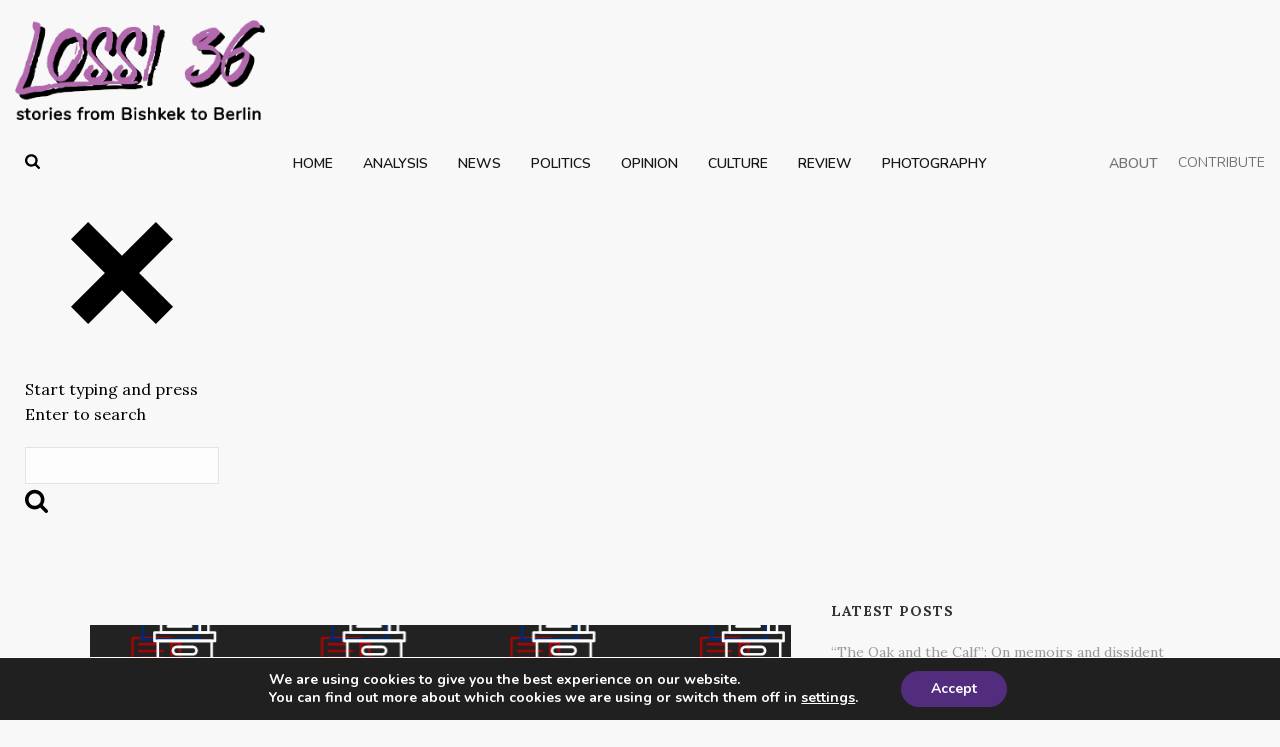

--- FILE ---
content_type: text/html; charset=UTF-8
request_url: https://lossi36.com/2022/03/28/curtain-call-for-serbian-democracy-why-this-years-elections-are-all-or-nothing-for-the-opposition/
body_size: 34316
content:
<!DOCTYPE html>
<html lang="en-US" >
<head>
		<meta charset="UTF-8" /><meta name="viewport" content="width=device-width, initial-scale=1.0, minimum-scale=1.0, maximum-scale=1.0, user-scalable=0" /><meta http-equiv="X-UA-Compatible" content="IE=edge,chrome=1" /><meta name="format-detection" content="telephone=no"><script type="text/javascript">var ajaxurl = "https://lossi36.com/wp-admin/admin-ajax.php";</script><meta name='robots' content='index, follow, max-image-preview:large, max-snippet:-1, max-video-preview:-1' />
	<style>img:is([sizes="auto" i], [sizes^="auto," i]) { contain-intrinsic-size: 3000px 1500px }</style>
	
		<style id="critical-path-css" type="text/css">
			/* non cached */ body,html{width:100%;height:100%;margin:0;padding:0}.page-preloader{top:0;left:0;z-index:999;position:fixed;height:100%;width:100%;text-align:center}.preloader-preview-area{-webkit-animation-delay:-.2s;animation-delay:-.2s;top:50%;-webkit-transform:translateY(100%);-ms-transform:translateY(100%);transform:translateY(100%);margin-top:10px;max-height:calc(50% - 20px);opacity:1;width:100%;text-align:center;position:absolute}.preloader-logo{max-width:90%;top:50%;-webkit-transform:translateY(-100%);-ms-transform:translateY(-100%);transform:translateY(-100%);margin:-10px auto 0 auto;max-height:calc(50% - 20px);opacity:1;position:relative}.ball-pulse>div{width:15px;height:15px;border-radius:100%;margin:2px;-webkit-animation-fill-mode:both;animation-fill-mode:both;display:inline-block;-webkit-animation:ball-pulse .75s infinite cubic-bezier(.2,.68,.18,1.08);animation:ball-pulse .75s infinite cubic-bezier(.2,.68,.18,1.08)}.ball-pulse>div:nth-child(1){-webkit-animation-delay:-.36s;animation-delay:-.36s}.ball-pulse>div:nth-child(2){-webkit-animation-delay:-.24s;animation-delay:-.24s}.ball-pulse>div:nth-child(3){-webkit-animation-delay:-.12s;animation-delay:-.12s}@-webkit-keyframes ball-pulse{0%{-webkit-transform:scale(1);transform:scale(1);opacity:1}45%{-webkit-transform:scale(.1);transform:scale(.1);opacity:.7}80%{-webkit-transform:scale(1);transform:scale(1);opacity:1}}@keyframes ball-pulse{0%{-webkit-transform:scale(1);transform:scale(1);opacity:1}45%{-webkit-transform:scale(.1);transform:scale(.1);opacity:.7}80%{-webkit-transform:scale(1);transform:scale(1);opacity:1}}.ball-clip-rotate-pulse{position:relative;-webkit-transform:translateY(-15px) translateX(-10px);-ms-transform:translateY(-15px) translateX(-10px);transform:translateY(-15px) translateX(-10px);display:inline-block}.ball-clip-rotate-pulse>div{-webkit-animation-fill-mode:both;animation-fill-mode:both;position:absolute;top:0;left:0;border-radius:100%}.ball-clip-rotate-pulse>div:first-child{height:36px;width:36px;top:7px;left:-7px;-webkit-animation:ball-clip-rotate-pulse-scale 1s 0s cubic-bezier(.09,.57,.49,.9) infinite;animation:ball-clip-rotate-pulse-scale 1s 0s cubic-bezier(.09,.57,.49,.9) infinite}.ball-clip-rotate-pulse>div:last-child{position:absolute;width:50px;height:50px;left:-16px;top:-2px;background:0 0;border:2px solid;-webkit-animation:ball-clip-rotate-pulse-rotate 1s 0s cubic-bezier(.09,.57,.49,.9) infinite;animation:ball-clip-rotate-pulse-rotate 1s 0s cubic-bezier(.09,.57,.49,.9) infinite;-webkit-animation-duration:1s;animation-duration:1s}@-webkit-keyframes ball-clip-rotate-pulse-rotate{0%{-webkit-transform:rotate(0) scale(1);transform:rotate(0) scale(1)}50%{-webkit-transform:rotate(180deg) scale(.6);transform:rotate(180deg) scale(.6)}100%{-webkit-transform:rotate(360deg) scale(1);transform:rotate(360deg) scale(1)}}@keyframes ball-clip-rotate-pulse-rotate{0%{-webkit-transform:rotate(0) scale(1);transform:rotate(0) scale(1)}50%{-webkit-transform:rotate(180deg) scale(.6);transform:rotate(180deg) scale(.6)}100%{-webkit-transform:rotate(360deg) scale(1);transform:rotate(360deg) scale(1)}}@-webkit-keyframes ball-clip-rotate-pulse-scale{30%{-webkit-transform:scale(.3);transform:scale(.3)}100%{-webkit-transform:scale(1);transform:scale(1)}}@keyframes ball-clip-rotate-pulse-scale{30%{-webkit-transform:scale(.3);transform:scale(.3)}100%{-webkit-transform:scale(1);transform:scale(1)}}@-webkit-keyframes square-spin{25%{-webkit-transform:perspective(100px) rotateX(180deg) rotateY(0);transform:perspective(100px) rotateX(180deg) rotateY(0)}50%{-webkit-transform:perspective(100px) rotateX(180deg) rotateY(180deg);transform:perspective(100px) rotateX(180deg) rotateY(180deg)}75%{-webkit-transform:perspective(100px) rotateX(0) rotateY(180deg);transform:perspective(100px) rotateX(0) rotateY(180deg)}100%{-webkit-transform:perspective(100px) rotateX(0) rotateY(0);transform:perspective(100px) rotateX(0) rotateY(0)}}@keyframes square-spin{25%{-webkit-transform:perspective(100px) rotateX(180deg) rotateY(0);transform:perspective(100px) rotateX(180deg) rotateY(0)}50%{-webkit-transform:perspective(100px) rotateX(180deg) rotateY(180deg);transform:perspective(100px) rotateX(180deg) rotateY(180deg)}75%{-webkit-transform:perspective(100px) rotateX(0) rotateY(180deg);transform:perspective(100px) rotateX(0) rotateY(180deg)}100%{-webkit-transform:perspective(100px) rotateX(0) rotateY(0);transform:perspective(100px) rotateX(0) rotateY(0)}}.square-spin{display:inline-block}.square-spin>div{-webkit-animation-fill-mode:both;animation-fill-mode:both;width:50px;height:50px;-webkit-animation:square-spin 3s 0s cubic-bezier(.09,.57,.49,.9) infinite;animation:square-spin 3s 0s cubic-bezier(.09,.57,.49,.9) infinite}.cube-transition{position:relative;-webkit-transform:translate(-25px,-25px);-ms-transform:translate(-25px,-25px);transform:translate(-25px,-25px);display:inline-block}.cube-transition>div{-webkit-animation-fill-mode:both;animation-fill-mode:both;width:15px;height:15px;position:absolute;top:-5px;left:-5px;-webkit-animation:cube-transition 1.6s 0s infinite ease-in-out;animation:cube-transition 1.6s 0s infinite ease-in-out}.cube-transition>div:last-child{-webkit-animation-delay:-.8s;animation-delay:-.8s}@-webkit-keyframes cube-transition{25%{-webkit-transform:translateX(50px) scale(.5) rotate(-90deg);transform:translateX(50px) scale(.5) rotate(-90deg)}50%{-webkit-transform:translate(50px,50px) rotate(-180deg);transform:translate(50px,50px) rotate(-180deg)}75%{-webkit-transform:translateY(50px) scale(.5) rotate(-270deg);transform:translateY(50px) scale(.5) rotate(-270deg)}100%{-webkit-transform:rotate(-360deg);transform:rotate(-360deg)}}@keyframes cube-transition{25%{-webkit-transform:translateX(50px) scale(.5) rotate(-90deg);transform:translateX(50px) scale(.5) rotate(-90deg)}50%{-webkit-transform:translate(50px,50px) rotate(-180deg);transform:translate(50px,50px) rotate(-180deg)}75%{-webkit-transform:translateY(50px) scale(.5) rotate(-270deg);transform:translateY(50px) scale(.5) rotate(-270deg)}100%{-webkit-transform:rotate(-360deg);transform:rotate(-360deg)}}.ball-scale>div{border-radius:100%;margin:2px;-webkit-animation-fill-mode:both;animation-fill-mode:both;display:inline-block;height:60px;width:60px;-webkit-animation:ball-scale 1s 0s ease-in-out infinite;animation:ball-scale 1s 0s ease-in-out infinite}@-webkit-keyframes ball-scale{0%{-webkit-transform:scale(0);transform:scale(0)}100%{-webkit-transform:scale(1);transform:scale(1);opacity:0}}@keyframes ball-scale{0%{-webkit-transform:scale(0);transform:scale(0)}100%{-webkit-transform:scale(1);transform:scale(1);opacity:0}}.line-scale>div{-webkit-animation-fill-mode:both;animation-fill-mode:both;display:inline-block;width:5px;height:50px;border-radius:2px;margin:2px}.line-scale>div:nth-child(1){-webkit-animation:line-scale 1s -.5s infinite cubic-bezier(.2,.68,.18,1.08);animation:line-scale 1s -.5s infinite cubic-bezier(.2,.68,.18,1.08)}.line-scale>div:nth-child(2){-webkit-animation:line-scale 1s -.4s infinite cubic-bezier(.2,.68,.18,1.08);animation:line-scale 1s -.4s infinite cubic-bezier(.2,.68,.18,1.08)}.line-scale>div:nth-child(3){-webkit-animation:line-scale 1s -.3s infinite cubic-bezier(.2,.68,.18,1.08);animation:line-scale 1s -.3s infinite cubic-bezier(.2,.68,.18,1.08)}.line-scale>div:nth-child(4){-webkit-animation:line-scale 1s -.2s infinite cubic-bezier(.2,.68,.18,1.08);animation:line-scale 1s -.2s infinite cubic-bezier(.2,.68,.18,1.08)}.line-scale>div:nth-child(5){-webkit-animation:line-scale 1s -.1s infinite cubic-bezier(.2,.68,.18,1.08);animation:line-scale 1s -.1s infinite cubic-bezier(.2,.68,.18,1.08)}@-webkit-keyframes line-scale{0%{-webkit-transform:scaley(1);transform:scaley(1)}50%{-webkit-transform:scaley(.4);transform:scaley(.4)}100%{-webkit-transform:scaley(1);transform:scaley(1)}}@keyframes line-scale{0%{-webkit-transform:scaley(1);transform:scaley(1)}50%{-webkit-transform:scaley(.4);transform:scaley(.4)}100%{-webkit-transform:scaley(1);transform:scaley(1)}}.ball-scale-multiple{position:relative;-webkit-transform:translateY(30px);-ms-transform:translateY(30px);transform:translateY(30px);display:inline-block}.ball-scale-multiple>div{border-radius:100%;-webkit-animation-fill-mode:both;animation-fill-mode:both;margin:2px;position:absolute;left:-30px;top:0;opacity:0;margin:0;width:50px;height:50px;-webkit-animation:ball-scale-multiple 1s 0s linear infinite;animation:ball-scale-multiple 1s 0s linear infinite}.ball-scale-multiple>div:nth-child(2){-webkit-animation-delay:-.2s;animation-delay:-.2s}.ball-scale-multiple>div:nth-child(3){-webkit-animation-delay:-.2s;animation-delay:-.2s}@-webkit-keyframes ball-scale-multiple{0%{-webkit-transform:scale(0);transform:scale(0);opacity:0}5%{opacity:1}100%{-webkit-transform:scale(1);transform:scale(1);opacity:0}}@keyframes ball-scale-multiple{0%{-webkit-transform:scale(0);transform:scale(0);opacity:0}5%{opacity:1}100%{-webkit-transform:scale(1);transform:scale(1);opacity:0}}.ball-pulse-sync{display:inline-block}.ball-pulse-sync>div{width:15px;height:15px;border-radius:100%;margin:2px;-webkit-animation-fill-mode:both;animation-fill-mode:both;display:inline-block}.ball-pulse-sync>div:nth-child(1){-webkit-animation:ball-pulse-sync .6s -.21s infinite ease-in-out;animation:ball-pulse-sync .6s -.21s infinite ease-in-out}.ball-pulse-sync>div:nth-child(2){-webkit-animation:ball-pulse-sync .6s -.14s infinite ease-in-out;animation:ball-pulse-sync .6s -.14s infinite ease-in-out}.ball-pulse-sync>div:nth-child(3){-webkit-animation:ball-pulse-sync .6s -70ms infinite ease-in-out;animation:ball-pulse-sync .6s -70ms infinite ease-in-out}@-webkit-keyframes ball-pulse-sync{33%{-webkit-transform:translateY(10px);transform:translateY(10px)}66%{-webkit-transform:translateY(-10px);transform:translateY(-10px)}100%{-webkit-transform:translateY(0);transform:translateY(0)}}@keyframes ball-pulse-sync{33%{-webkit-transform:translateY(10px);transform:translateY(10px)}66%{-webkit-transform:translateY(-10px);transform:translateY(-10px)}100%{-webkit-transform:translateY(0);transform:translateY(0)}}.transparent-circle{display:inline-block;border-top:.5em solid rgba(255,255,255,.2);border-right:.5em solid rgba(255,255,255,.2);border-bottom:.5em solid rgba(255,255,255,.2);border-left:.5em solid #fff;-webkit-transform:translateZ(0);transform:translateZ(0);-webkit-animation:transparent-circle 1.1s infinite linear;animation:transparent-circle 1.1s infinite linear;width:50px;height:50px;border-radius:50%}.transparent-circle:after{border-radius:50%;width:10em;height:10em}@-webkit-keyframes transparent-circle{0%{-webkit-transform:rotate(0);transform:rotate(0)}100%{-webkit-transform:rotate(360deg);transform:rotate(360deg)}}@keyframes transparent-circle{0%{-webkit-transform:rotate(0);transform:rotate(0)}100%{-webkit-transform:rotate(360deg);transform:rotate(360deg)}}.ball-spin-fade-loader{position:relative;top:-10px;left:-10px;display:inline-block}.ball-spin-fade-loader>div{width:15px;height:15px;border-radius:100%;margin:2px;-webkit-animation-fill-mode:both;animation-fill-mode:both;position:absolute;-webkit-animation:ball-spin-fade-loader 1s infinite linear;animation:ball-spin-fade-loader 1s infinite linear}.ball-spin-fade-loader>div:nth-child(1){top:25px;left:0;animation-delay:-.84s;-webkit-animation-delay:-.84s}.ball-spin-fade-loader>div:nth-child(2){top:17.05px;left:17.05px;animation-delay:-.72s;-webkit-animation-delay:-.72s}.ball-spin-fade-loader>div:nth-child(3){top:0;left:25px;animation-delay:-.6s;-webkit-animation-delay:-.6s}.ball-spin-fade-loader>div:nth-child(4){top:-17.05px;left:17.05px;animation-delay:-.48s;-webkit-animation-delay:-.48s}.ball-spin-fade-loader>div:nth-child(5){top:-25px;left:0;animation-delay:-.36s;-webkit-animation-delay:-.36s}.ball-spin-fade-loader>div:nth-child(6){top:-17.05px;left:-17.05px;animation-delay:-.24s;-webkit-animation-delay:-.24s}.ball-spin-fade-loader>div:nth-child(7){top:0;left:-25px;animation-delay:-.12s;-webkit-animation-delay:-.12s}.ball-spin-fade-loader>div:nth-child(8){top:17.05px;left:-17.05px;animation-delay:0s;-webkit-animation-delay:0s}@-webkit-keyframes ball-spin-fade-loader{50%{opacity:.3;-webkit-transform:scale(.4);transform:scale(.4)}100%{opacity:1;-webkit-transform:scale(1);transform:scale(1)}}@keyframes ball-spin-fade-loader{50%{opacity:.3;-webkit-transform:scale(.4);transform:scale(.4)}100%{opacity:1;-webkit-transform:scale(1);transform:scale(1)}}		</style>

		
	<!-- This site is optimized with the Yoast SEO plugin v26.8 - https://yoast.com/product/yoast-seo-wordpress/ -->
	<title>Curtain call for Serbian democracy: why this year’s elections are all or nothing for the opposition - Lossi 36</title>
	<meta name="description" content="Bringing you news, analysis, and photography from Central and Eastern Europe, Russia, the Caucasus, and Central Asia. Shining a spotlight on the work of students and up-and-coming professionals." />
	<link rel="canonical" href="https://lossi36.com/2022/03/28/curtain-call-for-serbian-democracy-why-this-years-elections-are-all-or-nothing-for-the-opposition/" />
	<meta property="og:locale" content="en_US" />
	<meta property="og:type" content="article" />
	<meta property="og:title" content="Curtain call for Serbian democracy: why this year’s elections are all or nothing for the opposition - Lossi 36" />
	<meta property="og:description" content="Bringing you news, analysis, and photography from Central and Eastern Europe, Russia, the Caucasus, and Central Asia. Shining a spotlight on the work of students and up-and-coming professionals." />
	<meta property="og:url" content="https://lossi36.com/2022/03/28/curtain-call-for-serbian-democracy-why-this-years-elections-are-all-or-nothing-for-the-opposition/" />
	<meta property="og:site_name" content="Lossi 36" />
	<meta property="article:publisher" content="https://www.facebook.com/lossi36/" />
	<meta property="article:published_time" content="2022-03-28T14:30:17+00:00" />
	<meta property="article:modified_time" content="2023-03-15T11:33:11+00:00" />
	<meta property="og:image" content="https://usercontent.one/wp/lossi36.com/wp-content/uploads/2022/03/featured-images-wp-3-1.png" />
	<meta property="og:image:width" content="700" />
	<meta property="og:image:height" content="450" />
	<meta property="og:image:type" content="image/png" />
	<meta name="author" content="Cameron MacBride" />
	<meta name="twitter:card" content="summary_large_image" />
	<meta name="twitter:creator" content="@36_lossi" />
	<meta name="twitter:site" content="@36_lossi" />
	<meta name="twitter:label1" content="Written by" />
	<meta name="twitter:data1" content="Cameron MacBride" />
	<meta name="twitter:label2" content="Est. reading time" />
	<meta name="twitter:data2" content="7 minutes" />
	<script type="application/ld+json" class="yoast-schema-graph">{"@context":"https://schema.org","@graph":[{"@type":"Article","@id":"https://lossi36.com/2022/03/28/curtain-call-for-serbian-democracy-why-this-years-elections-are-all-or-nothing-for-the-opposition/#article","isPartOf":{"@id":"https://lossi36.com/2022/03/28/curtain-call-for-serbian-democracy-why-this-years-elections-are-all-or-nothing-for-the-opposition/"},"author":[{"@id":"https://lossi36.com/#/schema/person/59437a9a6334678b00f624244de91d9e"}],"headline":"Curtain call for Serbian democracy: why this year’s elections are all or nothing for the opposition","datePublished":"2022-03-28T14:30:17+00:00","dateModified":"2023-03-15T11:33:11+00:00","mainEntityOfPage":{"@id":"https://lossi36.com/2022/03/28/curtain-call-for-serbian-democracy-why-this-years-elections-are-all-or-nothing-for-the-opposition/"},"wordCount":1450,"publisher":{"@id":"https://lossi36.com/#organization"},"image":{"@id":"https://lossi36.com/2022/03/28/curtain-call-for-serbian-democracy-why-this-years-elections-are-all-or-nothing-for-the-opposition/#primaryimage"},"thumbnailUrl":"https://lossi36.com/wp-content/uploads/2022/03/featured-images-wp-3-1.png","keywords":["Aleksandar Vučić","Elections","politics","Serbia"],"articleSection":["Analysis","Politics","Southeastern Europe"],"inLanguage":"en-US"},{"@type":"WebPage","@id":"https://lossi36.com/2022/03/28/curtain-call-for-serbian-democracy-why-this-years-elections-are-all-or-nothing-for-the-opposition/","url":"https://lossi36.com/2022/03/28/curtain-call-for-serbian-democracy-why-this-years-elections-are-all-or-nothing-for-the-opposition/","name":"Curtain call for Serbian democracy: why this year’s elections are all or nothing for the opposition - Lossi 36","isPartOf":{"@id":"https://lossi36.com/#website"},"primaryImageOfPage":{"@id":"https://lossi36.com/2022/03/28/curtain-call-for-serbian-democracy-why-this-years-elections-are-all-or-nothing-for-the-opposition/#primaryimage"},"image":{"@id":"https://lossi36.com/2022/03/28/curtain-call-for-serbian-democracy-why-this-years-elections-are-all-or-nothing-for-the-opposition/#primaryimage"},"thumbnailUrl":"https://lossi36.com/wp-content/uploads/2022/03/featured-images-wp-3-1.png","datePublished":"2022-03-28T14:30:17+00:00","dateModified":"2023-03-15T11:33:11+00:00","description":"Bringing you news, analysis, and photography from Central and Eastern Europe, Russia, the Caucasus, and Central Asia. Shining a spotlight on the work of students and up-and-coming professionals.","breadcrumb":{"@id":"https://lossi36.com/2022/03/28/curtain-call-for-serbian-democracy-why-this-years-elections-are-all-or-nothing-for-the-opposition/#breadcrumb"},"inLanguage":"en-US","potentialAction":[{"@type":"ReadAction","target":["https://lossi36.com/2022/03/28/curtain-call-for-serbian-democracy-why-this-years-elections-are-all-or-nothing-for-the-opposition/"]}]},{"@type":"ImageObject","inLanguage":"en-US","@id":"https://lossi36.com/2022/03/28/curtain-call-for-serbian-democracy-why-this-years-elections-are-all-or-nothing-for-the-opposition/#primaryimage","url":"https://lossi36.com/wp-content/uploads/2022/03/featured-images-wp-3-1.png","contentUrl":"https://lossi36.com/wp-content/uploads/2022/03/featured-images-wp-3-1.png","width":700,"height":450},{"@type":"BreadcrumbList","@id":"https://lossi36.com/2022/03/28/curtain-call-for-serbian-democracy-why-this-years-elections-are-all-or-nothing-for-the-opposition/#breadcrumb","itemListElement":[{"@type":"ListItem","position":1,"name":"Home","item":"https://lossi36.com/"},{"@type":"ListItem","position":2,"name":"Curtain call for Serbian democracy: why this year’s elections are all or nothing for the opposition"}]},{"@type":"WebSite","@id":"https://lossi36.com/#website","url":"https://lossi36.com/","name":"Lossi 36","description":"News, Politics, and Culture from Central and Eastern Europe, Russia, the Caucasus, and Central Asia","publisher":{"@id":"https://lossi36.com/#organization"},"potentialAction":[{"@type":"SearchAction","target":{"@type":"EntryPoint","urlTemplate":"https://lossi36.com/?s={search_term_string}"},"query-input":{"@type":"PropertyValueSpecification","valueRequired":true,"valueName":"search_term_string"}}],"inLanguage":"en-US"},{"@type":"Organization","@id":"https://lossi36.com/#organization","name":"Lossi 36","url":"https://lossi36.com/","logo":{"@type":"ImageObject","inLanguage":"en-US","@id":"https://lossi36.com/#/schema/logo/image/","url":"https://lossi36.com/wp-content/uploads/2018/06/Lossi-36-Logo-3.png","contentUrl":"https://lossi36.com/wp-content/uploads/2018/06/Lossi-36-Logo-3.png","width":394,"height":390,"caption":"Lossi 36"},"image":{"@id":"https://lossi36.com/#/schema/logo/image/"},"sameAs":["https://www.facebook.com/lossi36/","https://x.com/36_lossi"]},{"@type":"Person","@id":"https://lossi36.com/#/schema/person/59437a9a6334678b00f624244de91d9e","name":"Cameron MacBride","image":{"@type":"ImageObject","inLanguage":"en-US","@id":"https://lossi36.com/#/schema/person/image/1fa9bd530c880524afa8c77290047d58","url":"https://lossi36.com/wp-content/uploads/2022/03/profile-pictureslogos-wp-1-1-96x96.png","contentUrl":"https://lossi36.com/wp-content/uploads/2022/03/profile-pictureslogos-wp-1-1-96x96.png","caption":"Cameron MacBride"},"description":"Cameron MacBride is from Scotland, studying Central Eastern European, Russian and Eurasian Studies at the University of Glasgow. His primary focus is on contemporary politics in the Western Balkans, separatism and regionalism within the region.","url":"https://lossi36.com/author/cameron-macbride/"}]}</script>
	<!-- / Yoast SEO plugin. -->


<link rel="alternate" type="application/rss+xml" title="Lossi 36 &raquo; Feed" href="https://lossi36.com/feed/" />
<link rel="alternate" type="application/rss+xml" title="Lossi 36 &raquo; Comments Feed" href="https://lossi36.com/comments/feed/" />

<link rel="shortcut icon" href="https://usercontent.one/wp/lossi36.com/wp-content/uploads/2020/04/thumbnail-1.png"  />
<script type="text/javascript">window.abb = {};php = {};window.PHP = {};PHP.ajax = "https://lossi36.com/wp-admin/admin-ajax.php";PHP.wp_p_id = "8916";var mk_header_parallax, mk_banner_parallax, mk_page_parallax, mk_footer_parallax, mk_body_parallax;var mk_images_dir = "https://lossi36.com/wp-content/themes/jupiter/assets/images",mk_theme_js_path = "https://lossi36.com/wp-content/themes/jupiter/assets/js",mk_theme_dir = "https://lossi36.com/wp-content/themes/jupiter",mk_captcha_placeholder = "Enter Captcha",mk_captcha_invalid_txt = "Invalid. Try again.",mk_captcha_correct_txt = "Captcha correct.",mk_responsive_nav_width = 1140,mk_vertical_header_back = "Back",mk_vertical_header_anim = "1",mk_check_rtl = true,mk_grid_width = 1140,mk_ajax_search_option = "beside_nav",mk_preloader_bg_color = "#fff",mk_accent_color = "#522d7e",mk_go_to_top =  "true",mk_smooth_scroll =  "true",mk_show_background_video =  "true",mk_preloader_bar_color = "#522d7e",mk_preloader_logo = "https://usercontent.one/wp/lossi36.com/wp-content/uploads/2020/03/site-logo.png";var mk_header_parallax = false,mk_banner_parallax = false,mk_footer_parallax = false,mk_body_parallax = false,mk_no_more_posts = "No More Posts",mk_typekit_id   = "",mk_google_fonts = ["Lora:100italic,200italic,300italic,400italic,500italic,600italic,700italic,800italic,900italic,100,200,300,400,500,600,700,800,900","Lora:100italic,200italic,300italic,400italic,500italic,600italic,700italic,800italic,900italic,100,200,300,400,500,600,700,800,900","Nunito:100italic,200italic,300italic,400italic,500italic,600italic,700italic,800italic,900italic,100,200,300,400,500,600,700,800,900"],mk_global_lazyload = true;</script>		<!-- This site uses the Google Analytics by ExactMetrics plugin v8.11.1 - Using Analytics tracking - https://www.exactmetrics.com/ -->
							<script src="//www.googletagmanager.com/gtag/js?id=G-2WCF4N72ET"  data-cfasync="false" data-wpfc-render="false" type="text/javascript" async></script>
			<script data-cfasync="false" data-wpfc-render="false" type="text/javascript">
				var em_version = '8.11.1';
				var em_track_user = true;
				var em_no_track_reason = '';
								var ExactMetricsDefaultLocations = {"page_location":"https:\/\/lossi36.com\/2022\/03\/28\/curtain-call-for-serbian-democracy-why-this-years-elections-are-all-or-nothing-for-the-opposition\/"};
								if ( typeof ExactMetricsPrivacyGuardFilter === 'function' ) {
					var ExactMetricsLocations = (typeof ExactMetricsExcludeQuery === 'object') ? ExactMetricsPrivacyGuardFilter( ExactMetricsExcludeQuery ) : ExactMetricsPrivacyGuardFilter( ExactMetricsDefaultLocations );
				} else {
					var ExactMetricsLocations = (typeof ExactMetricsExcludeQuery === 'object') ? ExactMetricsExcludeQuery : ExactMetricsDefaultLocations;
				}

								var disableStrs = [
										'ga-disable-G-2WCF4N72ET',
									];

				/* Function to detect opted out users */
				function __gtagTrackerIsOptedOut() {
					for (var index = 0; index < disableStrs.length; index++) {
						if (document.cookie.indexOf(disableStrs[index] + '=true') > -1) {
							return true;
						}
					}

					return false;
				}

				/* Disable tracking if the opt-out cookie exists. */
				if (__gtagTrackerIsOptedOut()) {
					for (var index = 0; index < disableStrs.length; index++) {
						window[disableStrs[index]] = true;
					}
				}

				/* Opt-out function */
				function __gtagTrackerOptout() {
					for (var index = 0; index < disableStrs.length; index++) {
						document.cookie = disableStrs[index] + '=true; expires=Thu, 31 Dec 2099 23:59:59 UTC; path=/';
						window[disableStrs[index]] = true;
					}
				}

				if ('undefined' === typeof gaOptout) {
					function gaOptout() {
						__gtagTrackerOptout();
					}
				}
								window.dataLayer = window.dataLayer || [];

				window.ExactMetricsDualTracker = {
					helpers: {},
					trackers: {},
				};
				if (em_track_user) {
					function __gtagDataLayer() {
						dataLayer.push(arguments);
					}

					function __gtagTracker(type, name, parameters) {
						if (!parameters) {
							parameters = {};
						}

						if (parameters.send_to) {
							__gtagDataLayer.apply(null, arguments);
							return;
						}

						if (type === 'event') {
														parameters.send_to = exactmetrics_frontend.v4_id;
							var hookName = name;
							if (typeof parameters['event_category'] !== 'undefined') {
								hookName = parameters['event_category'] + ':' + name;
							}

							if (typeof ExactMetricsDualTracker.trackers[hookName] !== 'undefined') {
								ExactMetricsDualTracker.trackers[hookName](parameters);
							} else {
								__gtagDataLayer('event', name, parameters);
							}
							
						} else {
							__gtagDataLayer.apply(null, arguments);
						}
					}

					__gtagTracker('js', new Date());
					__gtagTracker('set', {
						'developer_id.dNDMyYj': true,
											});
					if ( ExactMetricsLocations.page_location ) {
						__gtagTracker('set', ExactMetricsLocations);
					}
										__gtagTracker('config', 'G-2WCF4N72ET', {"forceSSL":"true"} );
										window.gtag = __gtagTracker;										(function () {
						/* https://developers.google.com/analytics/devguides/collection/analyticsjs/ */
						/* ga and __gaTracker compatibility shim. */
						var noopfn = function () {
							return null;
						};
						var newtracker = function () {
							return new Tracker();
						};
						var Tracker = function () {
							return null;
						};
						var p = Tracker.prototype;
						p.get = noopfn;
						p.set = noopfn;
						p.send = function () {
							var args = Array.prototype.slice.call(arguments);
							args.unshift('send');
							__gaTracker.apply(null, args);
						};
						var __gaTracker = function () {
							var len = arguments.length;
							if (len === 0) {
								return;
							}
							var f = arguments[len - 1];
							if (typeof f !== 'object' || f === null || typeof f.hitCallback !== 'function') {
								if ('send' === arguments[0]) {
									var hitConverted, hitObject = false, action;
									if ('event' === arguments[1]) {
										if ('undefined' !== typeof arguments[3]) {
											hitObject = {
												'eventAction': arguments[3],
												'eventCategory': arguments[2],
												'eventLabel': arguments[4],
												'value': arguments[5] ? arguments[5] : 1,
											}
										}
									}
									if ('pageview' === arguments[1]) {
										if ('undefined' !== typeof arguments[2]) {
											hitObject = {
												'eventAction': 'page_view',
												'page_path': arguments[2],
											}
										}
									}
									if (typeof arguments[2] === 'object') {
										hitObject = arguments[2];
									}
									if (typeof arguments[5] === 'object') {
										Object.assign(hitObject, arguments[5]);
									}
									if ('undefined' !== typeof arguments[1].hitType) {
										hitObject = arguments[1];
										if ('pageview' === hitObject.hitType) {
											hitObject.eventAction = 'page_view';
										}
									}
									if (hitObject) {
										action = 'timing' === arguments[1].hitType ? 'timing_complete' : hitObject.eventAction;
										hitConverted = mapArgs(hitObject);
										__gtagTracker('event', action, hitConverted);
									}
								}
								return;
							}

							function mapArgs(args) {
								var arg, hit = {};
								var gaMap = {
									'eventCategory': 'event_category',
									'eventAction': 'event_action',
									'eventLabel': 'event_label',
									'eventValue': 'event_value',
									'nonInteraction': 'non_interaction',
									'timingCategory': 'event_category',
									'timingVar': 'name',
									'timingValue': 'value',
									'timingLabel': 'event_label',
									'page': 'page_path',
									'location': 'page_location',
									'title': 'page_title',
									'referrer' : 'page_referrer',
								};
								for (arg in args) {
																		if (!(!args.hasOwnProperty(arg) || !gaMap.hasOwnProperty(arg))) {
										hit[gaMap[arg]] = args[arg];
									} else {
										hit[arg] = args[arg];
									}
								}
								return hit;
							}

							try {
								f.hitCallback();
							} catch (ex) {
							}
						};
						__gaTracker.create = newtracker;
						__gaTracker.getByName = newtracker;
						__gaTracker.getAll = function () {
							return [];
						};
						__gaTracker.remove = noopfn;
						__gaTracker.loaded = true;
						window['__gaTracker'] = __gaTracker;
					})();
									} else {
										console.log("");
					(function () {
						function __gtagTracker() {
							return null;
						}

						window['__gtagTracker'] = __gtagTracker;
						window['gtag'] = __gtagTracker;
					})();
									}
			</script>
							<!-- / Google Analytics by ExactMetrics -->
		<link rel='stylesheet' id='mkhb-render-css' href='https://usercontent.one/wp/lossi36.com/wp-content/themes/jupiter/header-builder/includes/assets/css/mkhb-render.css' type='text/css' media='all' />
<style id='mkhb-inline-css' type='text/css'>
#ckfvijvwp0019286mxvxxmnar { text-align:center; }#ckfvijvwp0019286mxvxxmnar .mkhb-logo-el__image { width:250px; }#ckfvijvwo000o286mx68jzcbl { background-color:rgba(248,248,248,1); }#ckfvijvwo000o286mx68jzcbl { padding:20px 0 0 0; }#ckfvika110020286m5e0b4vb4 { margin:11px 0 0 10px; }#ckfvika110020286m5e0b4vb4 .mkhb-search-el__container { color:rgba(111,115,119,1); }#ckfvika110020286m5e0b4vb4 .mkhb-search-el__container:hover { color:rgba(82,45,126,1); } #ckfvijz1b001x286mthxmvcbe.mkhb-nav-container { margin:11px 0 0 0; z-index:301; text-align:center; display:inline-block; vertical-align:top; } #ckfvijz1b001x286mthxmvcbe .mkhb-navigation-ul > li.menu-item > a.menu-item-link { color:rgba(22,22,22,1); padding:0 15px 0 15px; font-size:14px; font-weight:; margin-right:; } #ckfvijz1b001x286mthxmvcbe .mkhb-navigation-ul > li.menu-item:last-of-type > a.menu-item-link { margin-right:0; } #ckfvijz1b001x286mthxmvcbe .mkhb-navigation ul.sub-menu a.menu-item-link { color:; font-size:; font-weight:; } #ckfvijz1b001x286mthxmvcbe .mkhb-navigation li.hb-no-mega-menu ul.sub-menu { background-color:rgba(248,248,248,1); } #ckfvijz1b001x286mthxmvcbe .mkhb-navigation ul.sub-menu a.menu-item-link:hover, #ckfvijz1b001x286mthxmvcbe .mkhb-navigation-ul ul.sub-menu li.current-menu-item > a.menu-item-link, #ckfvijz1b001x286mthxmvcbe .mkhb-navigation-ul ul.sub-menu li.current-menu-parent > a.menu-item-link { background-color:#B3E5FC; color:#444444; } #ckfvijz1b001x286mthxmvcbe-wrap .mkhb-navigation-resp__ul > li > a { font-family:Nunito; font-weight:; font-size:14px; color:rgba(22,22,22,1); background-color:rgba(248,248,248,1); } #ckfvijz1b001x286mthxmvcbe-wrap .mkhb-navigation-resp__ul > li:hover > a { color:rgba(82,45,126,1); background-color:rgba(248,248,248,1); } #ckfvijz1b001x286mthxmvcbe-wrap .mkhb-navigation-resp__ul > li > ul { background-color:rgba(248,248,248,1); } #ckfvijz1b001x286mthxmvcbe-wrap .mkhb-navigation-resp__ul > li > ul li a { font-family:Nunito; font-weight:; font-size:; color:; } #ckfvijz1b001x286mthxmvcbe-wrap .mkhb-navigation-resp__ul > li > ul li:hover > a { color:#444444; background-color:#B3E5FC; } #ckfvijz1b001x286mthxmvcbe.mkhb-menu-nav-style-text a { font-family:Nunito; } #ckfvijz1b001x286mthxmvcbe.mkhb-menu-hover-style-1 .mkhb-navigation-ul > li.menu-item > a.menu-item-link { margin:auto; } #ckfvijz1b001x286mthxmvcbe.mkhb-menu-hover-style-1 .mkhb-navigation-ul > li.menu-item { margin-right:; } #ckfvijz1b001x286mthxmvcbe.mkhb-menu-hover-style-1 .mkhb-navigation-ul > li.menu-item:last-of-type { margin-right:0; } #ckfvijz1b001x286mthxmvcbe.mkhb-menu-hover-style-1 .mkhb-navigation-ul>li.menu-item:before { background-color:rgba(248,248,248,1); } #ckfvijz1b001x286mthxmvcbe.mkhb-menu-hover-style-1 .mkhb-navigation-ul > li.menu-item > a.menu-item-link:hover, #ckfvijz1b001x286mthxmvcbe.mkhb-menu-hover-style-1 .mkhb-navigation-ul > li.menu-item:hover > a.menu-item-link, #ckfvijz1b001x286mthxmvcbe.mkhb-menu-hover-style-1 .mkhb-navigation-ul > li.current-menu-item > a.menu-item-link, #ckfvijz1b001x286mthxmvcbe.mkhb-menu-hover-style-1 .mkhb-navigation-ul > li.current-menu-ancestor > a.menu-item-link { color:rgba(82,45,126,1); } #ckfvijz1b001x286mthxmvcbe.mkhb-menu-hover-style-1 .mkhb-navigation-ul > li.dropdownOpen:before, #ckfvijz1b001x286mthxmvcbe.mkhb-menu-hover-style-1 .mkhb-navigation-ul > li.active:before, #ckfvijz1b001x286mthxmvcbe.mkhb-menu-hover-style-1 .mkhb-navigation-ul > li.open:before, #ckfvijz1b001x286mthxmvcbe.mkhb-menu-hover-style-1 .mkhb-navigation-ul > li.menu-item:hover:before, #ckfvijz1b001x286mthxmvcbe.mkhb-menu-hover-style-1 .mkhb-navigation-ul > li.current-menu-item:before, #ckfvijz1b001x286mthxmvcbe.mkhb-menu-hover-style-1 .mkhb-navigation-ul > li.current-menu-ancestor:before { background-color:rgba(248,248,248,1); } .mkhb-navigation-resp__wrap { background-color:#fff; } .mkhb-navigation-resp__menu > div { background-color:#444444; } .mkhb-navigation-resp__ul li ul li .megamenu-title:hover, .mkhb-navigation-resp__ul li ul li .megamenu-title, .mkhb-navigation-resp__ul li a, .mkhb-navigation-resp__ul li ul li a:hover, .mkhb-navigation-resp__ul .mkhb-navigation-resp__arrow { color:#444444; } #ckfvikhv90026286mo7qz4ils.mkhb-nav-container { margin:11px 0 0 0; z-index:301; text-align:center; display:inline-block; vertical-align:top; } #ckfvikhv90026286mo7qz4ils .mkhb-navigation-ul > li.menu-item > a.menu-item-link { color:rgba(111,115,119,1); padding:0 20px 0 20px; font-size:14px; font-weight:; margin-right:; } #ckfvikhv90026286mo7qz4ils .mkhb-navigation-ul > li.menu-item:last-of-type > a.menu-item-link { margin-right:0; } #ckfvikhv90026286mo7qz4ils .mkhb-navigation ul.sub-menu a.menu-item-link { color:rgba(111,115,119,1); font-size:; font-weight:; } #ckfvikhv90026286mo7qz4ils .mkhb-navigation li.hb-no-mega-menu ul.sub-menu { background-color:rgba(255,255,255,1); } #ckfvikhv90026286mo7qz4ils .mkhb-navigation ul.sub-menu a.menu-item-link:hover, #ckfvikhv90026286mo7qz4ils .mkhb-navigation-ul ul.sub-menu li.current-menu-item > a.menu-item-link, #ckfvikhv90026286mo7qz4ils .mkhb-navigation-ul ul.sub-menu li.current-menu-parent > a.menu-item-link { background-color:rgba(255,255,255,1); color:rgba(82,45,126,1); } #ckfvikhv90026286mo7qz4ils-wrap .mkhb-navigation-resp__ul > li > a { font-family:Nunito; font-weight:; font-size:14px; color:rgba(111,115,119,1); background-color:rgba(248,248,248,1); } #ckfvikhv90026286mo7qz4ils-wrap .mkhb-navigation-resp__ul > li:hover > a { color:rgba(111,115,119,1); background-color:rgba(248,248,248,1); } #ckfvikhv90026286mo7qz4ils-wrap .mkhb-navigation-resp__ul > li > ul { background-color:rgba(255,255,255,1); } #ckfvikhv90026286mo7qz4ils-wrap .mkhb-navigation-resp__ul > li > ul li a { font-family:Nunito; font-weight:; font-size:; color:rgba(111,115,119,1); } #ckfvikhv90026286mo7qz4ils-wrap .mkhb-navigation-resp__ul > li > ul li:hover > a { color:rgba(82,45,126,1); background-color:rgba(255,255,255,1); } #ckfvikhv90026286mo7qz4ils.mkhb-menu-nav-style-text a { font-family:Nunito; } #ckfvikhv90026286mo7qz4ils.mkhb-menu-hover-style-1 .mkhb-navigation-ul > li.menu-item > a.menu-item-link { margin:auto; } #ckfvikhv90026286mo7qz4ils.mkhb-menu-hover-style-1 .mkhb-navigation-ul > li.menu-item { margin-right:; } #ckfvikhv90026286mo7qz4ils.mkhb-menu-hover-style-1 .mkhb-navigation-ul > li.menu-item:last-of-type { margin-right:0; } #ckfvikhv90026286mo7qz4ils.mkhb-menu-hover-style-1 .mkhb-navigation-ul>li.menu-item:before { background-color:rgba(248,248,248,1); } #ckfvikhv90026286mo7qz4ils.mkhb-menu-hover-style-1 .mkhb-navigation-ul > li.menu-item > a.menu-item-link:hover, #ckfvikhv90026286mo7qz4ils.mkhb-menu-hover-style-1 .mkhb-navigation-ul > li.menu-item:hover > a.menu-item-link, #ckfvikhv90026286mo7qz4ils.mkhb-menu-hover-style-1 .mkhb-navigation-ul > li.current-menu-item > a.menu-item-link, #ckfvikhv90026286mo7qz4ils.mkhb-menu-hover-style-1 .mkhb-navigation-ul > li.current-menu-ancestor > a.menu-item-link { color:rgba(111,115,119,1); } #ckfvikhv90026286mo7qz4ils.mkhb-menu-hover-style-1 .mkhb-navigation-ul > li.dropdownOpen:before, #ckfvikhv90026286mo7qz4ils.mkhb-menu-hover-style-1 .mkhb-navigation-ul > li.active:before, #ckfvikhv90026286mo7qz4ils.mkhb-menu-hover-style-1 .mkhb-navigation-ul > li.open:before, #ckfvikhv90026286mo7qz4ils.mkhb-menu-hover-style-1 .mkhb-navigation-ul > li.menu-item:hover:before, #ckfvikhv90026286mo7qz4ils.mkhb-menu-hover-style-1 .mkhb-navigation-ul > li.current-menu-item:before, #ckfvikhv90026286mo7qz4ils.mkhb-menu-hover-style-1 .mkhb-navigation-ul > li.current-menu-ancestor:before { background-color:rgba(248,248,248,1); } .mkhb-navigation-resp__wrap { background-color:#fff; } .mkhb-navigation-resp__menu > div { background-color:#444444; } .mkhb-navigation-resp__ul li ul li .megamenu-title:hover, .mkhb-navigation-resp__ul li ul li .megamenu-title, .mkhb-navigation-resp__ul li a, .mkhb-navigation-resp__ul li ul li a:hover, .mkhb-navigation-resp__ul .mkhb-navigation-resp__arrow { color:#444444; } #ckfvikdek0023286mcza8sthg { display:inline-block; vertical-align:top;text-align:right;margin:9px 0 0 0; }#ckfvikdek0023286mcza8sthg .mkhb-textbox-el__link { color:rgba(111,115,119,1);font-family:Nunito; }#ckfvikdek0023286mcza8sthg .mkhb-textbox-el__link[href]:hover { color:rgba(179,105,173,1); }#ckfvijz1b001c286mrk2rvltz { background-color:rgba(248,248,248,1); }#ckfvijz1b001c286mrk2rvltz { padding:20px 0 0 0; }#ckfvijvwp0018286mk152bk5y { text-align:center; }#ckfvika11001z286mmljm9h61 .mkhb-search-el__container { color:rgba(111,115,119,1); }#ckfvika11001z286mmljm9h61 .mkhb-search-el__container:hover { color:rgba(82,45,126,1); } #ckfvijz1b001w286mjatrcv5d.mkhb-nav-container { margin:11px 0 0 0; z-index:301; text-align:center; display:inline-block; vertical-align:top; } #ckfvijz1b001w286mjatrcv5d .mkhb-navigation-ul > li.menu-item > a.menu-item-link { color:rgba(22,22,22,1); padding:10px 16px 10px 16px; font-size:14px; font-weight:; margin-right:; } #ckfvijz1b001w286mjatrcv5d .mkhb-navigation-ul > li.menu-item:last-of-type > a.menu-item-link { margin-right:0; } #ckfvijz1b001w286mjatrcv5d .mkhb-navigation ul.sub-menu a.menu-item-link { color:; font-size:; font-weight:; } #ckfvijz1b001w286mjatrcv5d .mkhb-navigation li.hb-no-mega-menu ul.sub-menu { background-color:rgba(248,248,248,1); } #ckfvijz1b001w286mjatrcv5d .mkhb-navigation ul.sub-menu a.menu-item-link:hover, #ckfvijz1b001w286mjatrcv5d .mkhb-navigation-ul ul.sub-menu li.current-menu-item > a.menu-item-link, #ckfvijz1b001w286mjatrcv5d .mkhb-navigation-ul ul.sub-menu li.current-menu-parent > a.menu-item-link { background-color:#B3E5FC; color:#444444; } #ckfvijz1b001w286mjatrcv5d-wrap .mkhb-navigation-resp__ul > li > a { font-family:Nunito; font-weight:; font-size:14px; color:rgba(22,22,22,1); background-color:rgba(248,248,248,1); } #ckfvijz1b001w286mjatrcv5d-wrap .mkhb-navigation-resp__ul > li:hover > a { color:rgba(82,45,126,1); background-color:rgba(248,248,248,1); } #ckfvijz1b001w286mjatrcv5d-wrap .mkhb-navigation-resp__ul > li > ul { background-color:rgba(248,248,248,1); } #ckfvijz1b001w286mjatrcv5d-wrap .mkhb-navigation-resp__ul > li > ul li a { font-family:Nunito; font-weight:; font-size:; color:; } #ckfvijz1b001w286mjatrcv5d-wrap .mkhb-navigation-resp__ul > li > ul li:hover > a { color:#444444; background-color:#B3E5FC; } #ckfvijz1b001w286mjatrcv5d.mkhb-menu-nav-style-text a { font-family:Nunito; } #ckfvijz1b001w286mjatrcv5d.mkhb-menu-hover-style-1 .mkhb-navigation-ul > li.menu-item > a.menu-item-link { margin:auto; } #ckfvijz1b001w286mjatrcv5d.mkhb-menu-hover-style-1 .mkhb-navigation-ul > li.menu-item { margin-right:; } #ckfvijz1b001w286mjatrcv5d.mkhb-menu-hover-style-1 .mkhb-navigation-ul > li.menu-item:last-of-type { margin-right:0; } #ckfvijz1b001w286mjatrcv5d.mkhb-menu-hover-style-1 .mkhb-navigation-ul>li.menu-item:before { background-color:rgba(248,248,248,1); } #ckfvijz1b001w286mjatrcv5d.mkhb-menu-hover-style-1 .mkhb-navigation-ul > li.menu-item > a.menu-item-link:hover, #ckfvijz1b001w286mjatrcv5d.mkhb-menu-hover-style-1 .mkhb-navigation-ul > li.menu-item:hover > a.menu-item-link, #ckfvijz1b001w286mjatrcv5d.mkhb-menu-hover-style-1 .mkhb-navigation-ul > li.current-menu-item > a.menu-item-link, #ckfvijz1b001w286mjatrcv5d.mkhb-menu-hover-style-1 .mkhb-navigation-ul > li.current-menu-ancestor > a.menu-item-link { color:rgba(82,45,126,1); } #ckfvijz1b001w286mjatrcv5d.mkhb-menu-hover-style-1 .mkhb-navigation-ul > li.dropdownOpen:before, #ckfvijz1b001w286mjatrcv5d.mkhb-menu-hover-style-1 .mkhb-navigation-ul > li.active:before, #ckfvijz1b001w286mjatrcv5d.mkhb-menu-hover-style-1 .mkhb-navigation-ul > li.open:before, #ckfvijz1b001w286mjatrcv5d.mkhb-menu-hover-style-1 .mkhb-navigation-ul > li.menu-item:hover:before, #ckfvijz1b001w286mjatrcv5d.mkhb-menu-hover-style-1 .mkhb-navigation-ul > li.current-menu-item:before, #ckfvijz1b001w286mjatrcv5d.mkhb-menu-hover-style-1 .mkhb-navigation-ul > li.current-menu-ancestor:before { background-color:rgba(248,248,248,1); } .mkhb-navigation-resp__wrap { background-color:#fff; } .mkhb-navigation-resp__menu > div { background-color:#444444; } .mkhb-navigation-resp__ul li ul li .megamenu-title:hover, .mkhb-navigation-resp__ul li ul li .megamenu-title, .mkhb-navigation-resp__ul li a, .mkhb-navigation-resp__ul li ul li a:hover, .mkhb-navigation-resp__ul .mkhb-navigation-resp__arrow { color:#444444; } #ckfvikdek0022286mxhz5eb56 { display:inline-block; vertical-align:top;margin:9px 0 0 0; }#ckfvikdek0022286mxhz5eb56 .mkhb-textbox-el__link { color:rgba(111,115,119,1);font-family:Nunito; }#ckfvikdek0022286mxhz5eb56 .mkhb-textbox-el__link[href]:hover { color:rgba(179,105,173,1); } #ckfvikhv90025286ma0fc3h0g.mkhb-nav-container { margin:11px 0 0 0; z-index:301; text-align:left; display:inline-block; vertical-align:top; } #ckfvikhv90025286ma0fc3h0g .mkhb-navigation-ul > li.menu-item > a.menu-item-link { color:rgba(111,115,119,1); padding:10px 20px 10px 20px; font-size:14px; font-weight:; margin-right:; } #ckfvikhv90025286ma0fc3h0g .mkhb-navigation-ul > li.menu-item:last-of-type > a.menu-item-link { margin-right:0; } #ckfvikhv90025286ma0fc3h0g .mkhb-navigation ul.sub-menu a.menu-item-link { color:rgba(111,115,119,1); font-size:; font-weight:; } #ckfvikhv90025286ma0fc3h0g .mkhb-navigation li.hb-no-mega-menu ul.sub-menu { background-color:rgba(255,255,255,1); } #ckfvikhv90025286ma0fc3h0g .mkhb-navigation ul.sub-menu a.menu-item-link:hover, #ckfvikhv90025286ma0fc3h0g .mkhb-navigation-ul ul.sub-menu li.current-menu-item > a.menu-item-link, #ckfvikhv90025286ma0fc3h0g .mkhb-navigation-ul ul.sub-menu li.current-menu-parent > a.menu-item-link { background-color:rgba(255,255,255,1); color:rgba(82,45,126,1); } #ckfvikhv90025286ma0fc3h0g-wrap .mkhb-navigation-resp__ul > li > a { font-family:Nunito; font-weight:; font-size:14px; color:rgba(111,115,119,1); background-color:rgba(248,248,248,1); } #ckfvikhv90025286ma0fc3h0g-wrap .mkhb-navigation-resp__ul > li:hover > a { color:rgba(111,115,119,1); background-color:rgba(248,248,248,1); } #ckfvikhv90025286ma0fc3h0g-wrap .mkhb-navigation-resp__ul > li > ul { background-color:rgba(255,255,255,1); } #ckfvikhv90025286ma0fc3h0g-wrap .mkhb-navigation-resp__ul > li > ul li a { font-family:Nunito; font-weight:; font-size:; color:rgba(111,115,119,1); } #ckfvikhv90025286ma0fc3h0g-wrap .mkhb-navigation-resp__ul > li > ul li:hover > a { color:rgba(82,45,126,1); background-color:rgba(255,255,255,1); } #ckfvikhv90025286ma0fc3h0g.mkhb-menu-nav-style-text a { font-family:Nunito; } #ckfvikhv90025286ma0fc3h0g.mkhb-menu-hover-style-1 .mkhb-navigation-ul > li.menu-item > a.menu-item-link { margin:auto; } #ckfvikhv90025286ma0fc3h0g.mkhb-menu-hover-style-1 .mkhb-navigation-ul > li.menu-item { margin-right:; } #ckfvikhv90025286ma0fc3h0g.mkhb-menu-hover-style-1 .mkhb-navigation-ul > li.menu-item:last-of-type { margin-right:0; } #ckfvikhv90025286ma0fc3h0g.mkhb-menu-hover-style-1 .mkhb-navigation-ul>li.menu-item:before { background-color:rgba(248,248,248,1); } #ckfvikhv90025286ma0fc3h0g.mkhb-menu-hover-style-1 .mkhb-navigation-ul > li.menu-item > a.menu-item-link:hover, #ckfvikhv90025286ma0fc3h0g.mkhb-menu-hover-style-1 .mkhb-navigation-ul > li.menu-item:hover > a.menu-item-link, #ckfvikhv90025286ma0fc3h0g.mkhb-menu-hover-style-1 .mkhb-navigation-ul > li.current-menu-item > a.menu-item-link, #ckfvikhv90025286ma0fc3h0g.mkhb-menu-hover-style-1 .mkhb-navigation-ul > li.current-menu-ancestor > a.menu-item-link { color:rgba(111,115,119,1); } #ckfvikhv90025286ma0fc3h0g.mkhb-menu-hover-style-1 .mkhb-navigation-ul > li.dropdownOpen:before, #ckfvikhv90025286ma0fc3h0g.mkhb-menu-hover-style-1 .mkhb-navigation-ul > li.active:before, #ckfvikhv90025286ma0fc3h0g.mkhb-menu-hover-style-1 .mkhb-navigation-ul > li.open:before, #ckfvikhv90025286ma0fc3h0g.mkhb-menu-hover-style-1 .mkhb-navigation-ul > li.menu-item:hover:before, #ckfvikhv90025286ma0fc3h0g.mkhb-menu-hover-style-1 .mkhb-navigation-ul > li.current-menu-item:before, #ckfvikhv90025286ma0fc3h0g.mkhb-menu-hover-style-1 .mkhb-navigation-ul > li.current-menu-ancestor:before { background-color:rgba(248,248,248,1); } .mkhb-navigation-resp__wrap { background-color:#fff; } .mkhb-navigation-resp__menu > div { background-color:#444444; } .mkhb-navigation-resp__ul li ul li .megamenu-title:hover, .mkhb-navigation-resp__ul li ul li .megamenu-title, .mkhb-navigation-resp__ul li a, .mkhb-navigation-resp__ul li ul li a:hover, .mkhb-navigation-resp__ul .mkhb-navigation-resp__arrow { color:#444444; } #ckfvkk5af000i286md186tai6.mkhb-nav-container { margin:0; z-index:301; text-align:left; display:inline-block; vertical-align:top; } #ckfvkk5af000i286md186tai6 .mkhb-navigation-ul > li.menu-item > a.menu-item-link { color:rgba(22,22,22,1); padding:20px 0 0 15px; font-size:14px; font-weight:; margin-right:; } #ckfvkk5af000i286md186tai6 .mkhb-navigation-ul > li.menu-item:last-of-type > a.menu-item-link { margin-right:0; } #ckfvkk5af000i286md186tai6 .mkhb-navigation ul.sub-menu a.menu-item-link { color:rgba(22,22,22,1); font-size:; font-weight:; } #ckfvkk5af000i286md186tai6 .mkhb-navigation li.hb-no-mega-menu ul.sub-menu { background-color:; } #ckfvkk5af000i286md186tai6 .mkhb-navigation ul.sub-menu a.menu-item-link:hover, #ckfvkk5af000i286md186tai6 .mkhb-navigation-ul ul.sub-menu li.current-menu-item > a.menu-item-link, #ckfvkk5af000i286md186tai6 .mkhb-navigation-ul ul.sub-menu li.current-menu-parent > a.menu-item-link { background-color:rgba(248,248,248,1); color:rgba(82,45,126,1); } #ckfvkk5af000i286md186tai6-wrap .mkhb-navigation-resp__ul > li > a { font-family:Nunito; font-weight:; font-size:14px; color:rgba(22,22,22,1); background-color:rgba(248,248,248,1); } #ckfvkk5af000i286md186tai6-wrap .mkhb-navigation-resp__ul > li:hover > a { color:rgba(82,45,126,1); background-color:rgba(248,248,248,1); } #ckfvkk5af000i286md186tai6-wrap .mkhb-navigation-resp__ul > li > ul { background-color:; } #ckfvkk5af000i286md186tai6-wrap .mkhb-navigation-resp__ul > li > ul li a { font-family:Nunito; font-weight:; font-size:; color:rgba(22,22,22,1); } #ckfvkk5af000i286md186tai6-wrap .mkhb-navigation-resp__ul > li > ul li:hover > a { color:rgba(82,45,126,1); background-color:rgba(248,248,248,1); } #ckfvkk5af000i286md186tai6 .mkhb-navigation-resp { text-align:left; display:inline-block; vertical-align:top; } #ckfvkk5af000i286md186tai6 .mkhb-navigation-resp__box { background:rgba(248,248,248,1); border-radius:; padding:20px 0 0 15px; border-top:0 solid rgba(82,45,126,1); border-right:0 solid rgba(82,45,126,1); border-bottom:0 solid rgba(82,45,126,1); border-left:0 solid rgba(82,45,126,1); height:34px;width:30px; } #ckfvkk5af000i286md186tai6 .mkhb-navigation-resp__bar, #ckfvkk5af000i286md186tai6 .mkhb-navigation-resp__bar:after, #ckfvkk5af000i286md186tai6 .mkhb-navigation-resp__bar:before { width:15px; height:2px; background:rgba(111,115,119,1); } #ckfvkk5af000i286md186tai6 .mkhb-navigation-resp__box:hover { background:rgba(248,248,248,1); } #ckfvkk5af000i286md186tai6 .mkhb-navigation-resp__box:hover .mkhb-navigation-resp__bar, #ckfvkk5af000i286md186tai6 .mkhb-navigation-resp__box:hover .mkhb-navigation-resp__bar:after, #ckfvkk5af000i286md186tai6 .mkhb-navigation-resp__box:hover .mkhb-navigation-resp__bar:before { background:rgba(111,115,119,1); } #ckfvkk5af000i286md186tai6 .fullscreen-active .mkhb-navigation-resp__bar, #ckfvkk5af000i286md186tai6 .fullscreen-active .mkhb-navigation-resp__box:hover .mkhb-navigation-resp__bar { background:rgba( 255, 255, 255, 0 ); } #ckfvkk5af000i286md186tai6 .mkhb-navigation-resp__bar { transform:translateY(6px); } #ckfvkk5af000i286md186tai6 .mkhb-navigation-resp__bar:before { bottom:6px; } #ckfvkk5af000i286md186tai6 .mkhb-navigation-resp__bar:after { top:6px; } #ckfvkk5af000i286md186tai6 .fullscreen-active .mkhb-navigation-resp__bar:after { top:0; } #ckfvkk5af000i286md186tai6 .fullscreen-active .mkhb-navigation-resp__bar:before { bottom:0; } #ckfvkk5af000i286md186tai6-wrap .mkhb-navigation-resp__arrow { line-height:52px; } #ckfvkk5af000i286md186tai6-wrap .mkhb-navigation-resp__ul > li > a { padding-top:15px; padding-bottom:15px; } @media (max-width:767px) { #ckfvkk5af000i286md186tai6.mkhb-el-tablet { display:none !important; } } @media (min-width:768px) and (max-width:1024px) { #ckfvkk5af000i286md186tai6.mkhb-el-mobile { display:none !important; } } @media (min-width:1025px) { #ckfvkk5af000i286md186tai6.mkhb-el-tablet, #ckfvkk5af000i286md186tai6.mkhb-el-mobile { display:none !important; } } .mkhb-navigation-resp__wrap { background-color:#fff; } .mkhb-navigation-resp__menu > div { background-color:#444444; } .mkhb-navigation-resp__ul li ul li .megamenu-title:hover, .mkhb-navigation-resp__ul li ul li .megamenu-title, .mkhb-navigation-resp__ul li a, .mkhb-navigation-resp__ul li ul li a:hover, .mkhb-navigation-resp__ul .mkhb-navigation-resp__arrow { color:#444444; } #ckfvijvwp0017286mskl8irdg { text-align:center; }#ckfvijvwp0017286mskl8irdg .mkhb-logo-el__image { width:300px; }#ckfvika10001y286mui6lfipw { padding:20px 15px 0 0; }#ckfvika10001y286mui6lfipw .mkhb-search-el__container { color:rgba(111,115,119,1); }#ckfvika10001y286mui6lfipw .mkhb-search-el__container:hover { color:rgba(82,45,126,1); }#ckfvijvwo000m286mwcp6iz0x { background-color:rgba(248,248,248,1); }#ckfvijvwo000m286mwcp6iz0x { padding:15px 0 15px 0; }#ckfvijz1b001a286mporn1t18 { background-color:rgba(248,248,248,1); }
</style>
<link rel='stylesheet' id='wp-block-library-css' href='https://lossi36.com/wp-includes/css/dist/block-library/style.min.css' type='text/css' media='all' />
<style id='wp-block-library-theme-inline-css' type='text/css'>
.wp-block-audio :where(figcaption){color:#555;font-size:13px;text-align:center}.is-dark-theme .wp-block-audio :where(figcaption){color:#ffffffa6}.wp-block-audio{margin:0 0 1em}.wp-block-code{border:1px solid #ccc;border-radius:4px;font-family:Menlo,Consolas,monaco,monospace;padding:.8em 1em}.wp-block-embed :where(figcaption){color:#555;font-size:13px;text-align:center}.is-dark-theme .wp-block-embed :where(figcaption){color:#ffffffa6}.wp-block-embed{margin:0 0 1em}.blocks-gallery-caption{color:#555;font-size:13px;text-align:center}.is-dark-theme .blocks-gallery-caption{color:#ffffffa6}:root :where(.wp-block-image figcaption){color:#555;font-size:13px;text-align:center}.is-dark-theme :root :where(.wp-block-image figcaption){color:#ffffffa6}.wp-block-image{margin:0 0 1em}.wp-block-pullquote{border-bottom:4px solid;border-top:4px solid;color:currentColor;margin-bottom:1.75em}.wp-block-pullquote cite,.wp-block-pullquote footer,.wp-block-pullquote__citation{color:currentColor;font-size:.8125em;font-style:normal;text-transform:uppercase}.wp-block-quote{border-left:.25em solid;margin:0 0 1.75em;padding-left:1em}.wp-block-quote cite,.wp-block-quote footer{color:currentColor;font-size:.8125em;font-style:normal;position:relative}.wp-block-quote:where(.has-text-align-right){border-left:none;border-right:.25em solid;padding-left:0;padding-right:1em}.wp-block-quote:where(.has-text-align-center){border:none;padding-left:0}.wp-block-quote.is-large,.wp-block-quote.is-style-large,.wp-block-quote:where(.is-style-plain){border:none}.wp-block-search .wp-block-search__label{font-weight:700}.wp-block-search__button{border:1px solid #ccc;padding:.375em .625em}:where(.wp-block-group.has-background){padding:1.25em 2.375em}.wp-block-separator.has-css-opacity{opacity:.4}.wp-block-separator{border:none;border-bottom:2px solid;margin-left:auto;margin-right:auto}.wp-block-separator.has-alpha-channel-opacity{opacity:1}.wp-block-separator:not(.is-style-wide):not(.is-style-dots){width:100px}.wp-block-separator.has-background:not(.is-style-dots){border-bottom:none;height:1px}.wp-block-separator.has-background:not(.is-style-wide):not(.is-style-dots){height:2px}.wp-block-table{margin:0 0 1em}.wp-block-table td,.wp-block-table th{word-break:normal}.wp-block-table :where(figcaption){color:#555;font-size:13px;text-align:center}.is-dark-theme .wp-block-table :where(figcaption){color:#ffffffa6}.wp-block-video :where(figcaption){color:#555;font-size:13px;text-align:center}.is-dark-theme .wp-block-video :where(figcaption){color:#ffffffa6}.wp-block-video{margin:0 0 1em}:root :where(.wp-block-template-part.has-background){margin-bottom:0;margin-top:0;padding:1.25em 2.375em}
</style>
<style id='classic-theme-styles-inline-css' type='text/css'>
/*! This file is auto-generated */
.wp-block-button__link{color:#fff;background-color:#32373c;border-radius:9999px;box-shadow:none;text-decoration:none;padding:calc(.667em + 2px) calc(1.333em + 2px);font-size:1.125em}.wp-block-file__button{background:#32373c;color:#fff;text-decoration:none}
</style>
<style id='co-authors-plus-coauthors-style-inline-css' type='text/css'>
.wp-block-co-authors-plus-coauthors.is-layout-flow [class*=wp-block-co-authors-plus]{display:inline}

</style>
<style id='co-authors-plus-avatar-style-inline-css' type='text/css'>
.wp-block-co-authors-plus-avatar :where(img){height:auto;max-width:100%;vertical-align:bottom}.wp-block-co-authors-plus-coauthors.is-layout-flow .wp-block-co-authors-plus-avatar :where(img){vertical-align:middle}.wp-block-co-authors-plus-avatar:is(.alignleft,.alignright){display:table}.wp-block-co-authors-plus-avatar.aligncenter{display:table;margin-inline:auto}

</style>
<style id='co-authors-plus-image-style-inline-css' type='text/css'>
.wp-block-co-authors-plus-image{margin-bottom:0}.wp-block-co-authors-plus-image :where(img){height:auto;max-width:100%;vertical-align:bottom}.wp-block-co-authors-plus-coauthors.is-layout-flow .wp-block-co-authors-plus-image :where(img){vertical-align:middle}.wp-block-co-authors-plus-image:is(.alignfull,.alignwide) :where(img){width:100%}.wp-block-co-authors-plus-image:is(.alignleft,.alignright){display:table}.wp-block-co-authors-plus-image.aligncenter{display:table;margin-inline:auto}

</style>
<style id='global-styles-inline-css' type='text/css'>
:root{--wp--preset--aspect-ratio--square: 1;--wp--preset--aspect-ratio--4-3: 4/3;--wp--preset--aspect-ratio--3-4: 3/4;--wp--preset--aspect-ratio--3-2: 3/2;--wp--preset--aspect-ratio--2-3: 2/3;--wp--preset--aspect-ratio--16-9: 16/9;--wp--preset--aspect-ratio--9-16: 9/16;--wp--preset--color--black: #000000;--wp--preset--color--cyan-bluish-gray: #abb8c3;--wp--preset--color--white: #ffffff;--wp--preset--color--pale-pink: #f78da7;--wp--preset--color--vivid-red: #cf2e2e;--wp--preset--color--luminous-vivid-orange: #ff6900;--wp--preset--color--luminous-vivid-amber: #fcb900;--wp--preset--color--light-green-cyan: #7bdcb5;--wp--preset--color--vivid-green-cyan: #00d084;--wp--preset--color--pale-cyan-blue: #8ed1fc;--wp--preset--color--vivid-cyan-blue: #0693e3;--wp--preset--color--vivid-purple: #9b51e0;--wp--preset--gradient--vivid-cyan-blue-to-vivid-purple: linear-gradient(135deg,rgba(6,147,227,1) 0%,rgb(155,81,224) 100%);--wp--preset--gradient--light-green-cyan-to-vivid-green-cyan: linear-gradient(135deg,rgb(122,220,180) 0%,rgb(0,208,130) 100%);--wp--preset--gradient--luminous-vivid-amber-to-luminous-vivid-orange: linear-gradient(135deg,rgba(252,185,0,1) 0%,rgba(255,105,0,1) 100%);--wp--preset--gradient--luminous-vivid-orange-to-vivid-red: linear-gradient(135deg,rgba(255,105,0,1) 0%,rgb(207,46,46) 100%);--wp--preset--gradient--very-light-gray-to-cyan-bluish-gray: linear-gradient(135deg,rgb(238,238,238) 0%,rgb(169,184,195) 100%);--wp--preset--gradient--cool-to-warm-spectrum: linear-gradient(135deg,rgb(74,234,220) 0%,rgb(151,120,209) 20%,rgb(207,42,186) 40%,rgb(238,44,130) 60%,rgb(251,105,98) 80%,rgb(254,248,76) 100%);--wp--preset--gradient--blush-light-purple: linear-gradient(135deg,rgb(255,206,236) 0%,rgb(152,150,240) 100%);--wp--preset--gradient--blush-bordeaux: linear-gradient(135deg,rgb(254,205,165) 0%,rgb(254,45,45) 50%,rgb(107,0,62) 100%);--wp--preset--gradient--luminous-dusk: linear-gradient(135deg,rgb(255,203,112) 0%,rgb(199,81,192) 50%,rgb(65,88,208) 100%);--wp--preset--gradient--pale-ocean: linear-gradient(135deg,rgb(255,245,203) 0%,rgb(182,227,212) 50%,rgb(51,167,181) 100%);--wp--preset--gradient--electric-grass: linear-gradient(135deg,rgb(202,248,128) 0%,rgb(113,206,126) 100%);--wp--preset--gradient--midnight: linear-gradient(135deg,rgb(2,3,129) 0%,rgb(40,116,252) 100%);--wp--preset--font-size--small: 13px;--wp--preset--font-size--medium: 20px;--wp--preset--font-size--large: 36px;--wp--preset--font-size--x-large: 42px;--wp--preset--spacing--20: 0.44rem;--wp--preset--spacing--30: 0.67rem;--wp--preset--spacing--40: 1rem;--wp--preset--spacing--50: 1.5rem;--wp--preset--spacing--60: 2.25rem;--wp--preset--spacing--70: 3.38rem;--wp--preset--spacing--80: 5.06rem;--wp--preset--shadow--natural: 6px 6px 9px rgba(0, 0, 0, 0.2);--wp--preset--shadow--deep: 12px 12px 50px rgba(0, 0, 0, 0.4);--wp--preset--shadow--sharp: 6px 6px 0px rgba(0, 0, 0, 0.2);--wp--preset--shadow--outlined: 6px 6px 0px -3px rgba(255, 255, 255, 1), 6px 6px rgba(0, 0, 0, 1);--wp--preset--shadow--crisp: 6px 6px 0px rgba(0, 0, 0, 1);}:where(.is-layout-flex){gap: 0.5em;}:where(.is-layout-grid){gap: 0.5em;}body .is-layout-flex{display: flex;}.is-layout-flex{flex-wrap: wrap;align-items: center;}.is-layout-flex > :is(*, div){margin: 0;}body .is-layout-grid{display: grid;}.is-layout-grid > :is(*, div){margin: 0;}:where(.wp-block-columns.is-layout-flex){gap: 2em;}:where(.wp-block-columns.is-layout-grid){gap: 2em;}:where(.wp-block-post-template.is-layout-flex){gap: 1.25em;}:where(.wp-block-post-template.is-layout-grid){gap: 1.25em;}.has-black-color{color: var(--wp--preset--color--black) !important;}.has-cyan-bluish-gray-color{color: var(--wp--preset--color--cyan-bluish-gray) !important;}.has-white-color{color: var(--wp--preset--color--white) !important;}.has-pale-pink-color{color: var(--wp--preset--color--pale-pink) !important;}.has-vivid-red-color{color: var(--wp--preset--color--vivid-red) !important;}.has-luminous-vivid-orange-color{color: var(--wp--preset--color--luminous-vivid-orange) !important;}.has-luminous-vivid-amber-color{color: var(--wp--preset--color--luminous-vivid-amber) !important;}.has-light-green-cyan-color{color: var(--wp--preset--color--light-green-cyan) !important;}.has-vivid-green-cyan-color{color: var(--wp--preset--color--vivid-green-cyan) !important;}.has-pale-cyan-blue-color{color: var(--wp--preset--color--pale-cyan-blue) !important;}.has-vivid-cyan-blue-color{color: var(--wp--preset--color--vivid-cyan-blue) !important;}.has-vivid-purple-color{color: var(--wp--preset--color--vivid-purple) !important;}.has-black-background-color{background-color: var(--wp--preset--color--black) !important;}.has-cyan-bluish-gray-background-color{background-color: var(--wp--preset--color--cyan-bluish-gray) !important;}.has-white-background-color{background-color: var(--wp--preset--color--white) !important;}.has-pale-pink-background-color{background-color: var(--wp--preset--color--pale-pink) !important;}.has-vivid-red-background-color{background-color: var(--wp--preset--color--vivid-red) !important;}.has-luminous-vivid-orange-background-color{background-color: var(--wp--preset--color--luminous-vivid-orange) !important;}.has-luminous-vivid-amber-background-color{background-color: var(--wp--preset--color--luminous-vivid-amber) !important;}.has-light-green-cyan-background-color{background-color: var(--wp--preset--color--light-green-cyan) !important;}.has-vivid-green-cyan-background-color{background-color: var(--wp--preset--color--vivid-green-cyan) !important;}.has-pale-cyan-blue-background-color{background-color: var(--wp--preset--color--pale-cyan-blue) !important;}.has-vivid-cyan-blue-background-color{background-color: var(--wp--preset--color--vivid-cyan-blue) !important;}.has-vivid-purple-background-color{background-color: var(--wp--preset--color--vivid-purple) !important;}.has-black-border-color{border-color: var(--wp--preset--color--black) !important;}.has-cyan-bluish-gray-border-color{border-color: var(--wp--preset--color--cyan-bluish-gray) !important;}.has-white-border-color{border-color: var(--wp--preset--color--white) !important;}.has-pale-pink-border-color{border-color: var(--wp--preset--color--pale-pink) !important;}.has-vivid-red-border-color{border-color: var(--wp--preset--color--vivid-red) !important;}.has-luminous-vivid-orange-border-color{border-color: var(--wp--preset--color--luminous-vivid-orange) !important;}.has-luminous-vivid-amber-border-color{border-color: var(--wp--preset--color--luminous-vivid-amber) !important;}.has-light-green-cyan-border-color{border-color: var(--wp--preset--color--light-green-cyan) !important;}.has-vivid-green-cyan-border-color{border-color: var(--wp--preset--color--vivid-green-cyan) !important;}.has-pale-cyan-blue-border-color{border-color: var(--wp--preset--color--pale-cyan-blue) !important;}.has-vivid-cyan-blue-border-color{border-color: var(--wp--preset--color--vivid-cyan-blue) !important;}.has-vivid-purple-border-color{border-color: var(--wp--preset--color--vivid-purple) !important;}.has-vivid-cyan-blue-to-vivid-purple-gradient-background{background: var(--wp--preset--gradient--vivid-cyan-blue-to-vivid-purple) !important;}.has-light-green-cyan-to-vivid-green-cyan-gradient-background{background: var(--wp--preset--gradient--light-green-cyan-to-vivid-green-cyan) !important;}.has-luminous-vivid-amber-to-luminous-vivid-orange-gradient-background{background: var(--wp--preset--gradient--luminous-vivid-amber-to-luminous-vivid-orange) !important;}.has-luminous-vivid-orange-to-vivid-red-gradient-background{background: var(--wp--preset--gradient--luminous-vivid-orange-to-vivid-red) !important;}.has-very-light-gray-to-cyan-bluish-gray-gradient-background{background: var(--wp--preset--gradient--very-light-gray-to-cyan-bluish-gray) !important;}.has-cool-to-warm-spectrum-gradient-background{background: var(--wp--preset--gradient--cool-to-warm-spectrum) !important;}.has-blush-light-purple-gradient-background{background: var(--wp--preset--gradient--blush-light-purple) !important;}.has-blush-bordeaux-gradient-background{background: var(--wp--preset--gradient--blush-bordeaux) !important;}.has-luminous-dusk-gradient-background{background: var(--wp--preset--gradient--luminous-dusk) !important;}.has-pale-ocean-gradient-background{background: var(--wp--preset--gradient--pale-ocean) !important;}.has-electric-grass-gradient-background{background: var(--wp--preset--gradient--electric-grass) !important;}.has-midnight-gradient-background{background: var(--wp--preset--gradient--midnight) !important;}.has-small-font-size{font-size: var(--wp--preset--font-size--small) !important;}.has-medium-font-size{font-size: var(--wp--preset--font-size--medium) !important;}.has-large-font-size{font-size: var(--wp--preset--font-size--large) !important;}.has-x-large-font-size{font-size: var(--wp--preset--font-size--x-large) !important;}
:where(.wp-block-post-template.is-layout-flex){gap: 1.25em;}:where(.wp-block-post-template.is-layout-grid){gap: 1.25em;}
:where(.wp-block-columns.is-layout-flex){gap: 2em;}:where(.wp-block-columns.is-layout-grid){gap: 2em;}
:root :where(.wp-block-pullquote){font-size: 1.5em;line-height: 1.6;}
</style>
<link rel='stylesheet' id='topbar-css' href='https://usercontent.one/wp/lossi36.com/wp-content/plugins/top-bar/inc/../css/topbar_style.css' type='text/css' media='all' />
<link rel='stylesheet' id='redux-extendify-styles-css' href='https://usercontent.one/wp/lossi36.com/wp-content/plugins/worth-the-read/options/assets/css/extendify-utilities.css' type='text/css' media='all' />
<link rel='stylesheet' id='wtr-css-css' href='https://usercontent.one/wp/lossi36.com/wp-content/plugins/worth-the-read/css/wtr.css' type='text/css' media='all' />
<link rel='stylesheet' id='ppress-frontend-css' href='https://usercontent.one/wp/lossi36.com/wp-content/plugins/wp-user-avatar/assets/css/frontend.min.css' type='text/css' media='all' />
<link rel='stylesheet' id='ppress-flatpickr-css' href='https://usercontent.one/wp/lossi36.com/wp-content/plugins/wp-user-avatar/assets/flatpickr/flatpickr.min.css' type='text/css' media='all' />
<link rel='stylesheet' id='ppress-select2-css' href='https://usercontent.one/wp/lossi36.com/wp-content/plugins/wp-user-avatar/assets/select2/select2.min.css' type='text/css' media='all' />
<link rel='stylesheet' id='theme-styles-css' href='https://usercontent.one/wp/lossi36.com/wp-content/themes/jupiter/assets/stylesheet/min/full-styles.6.10.6.css' type='text/css' media='all' />
<style id='theme-styles-inline-css' type='text/css'>

			#wpadminbar {
				-webkit-backface-visibility: hidden;
				backface-visibility: hidden;
				-webkit-perspective: 1000;
				-ms-perspective: 1000;
				perspective: 1000;
				-webkit-transform: translateZ(0px);
				-ms-transform: translateZ(0px);
				transform: translateZ(0px);
			}
			@media screen and (max-width: 600px) {
				#wpadminbar {
					position: fixed !important;
				}
			}
		
body { background-color:#f8f8f8;background-repeat:no-repeat; } .hb-custom-header #mk-page-introduce, #mk-page-introduce { background-color:#f8f8f8;background-size:cover;-webkit-background-size:cover;-moz-background-size:cover; } .hb-custom-header > div, .mk-header-bg { background-color:#f8f8f8; } .mk-classic-nav-bg { background-color:#f8f8f8; } .master-holder-bg { background-color:#f8f8f8;background-repeat:repeat-y;background-position:center center;background-size:cover;-webkit-background-size:cover;-moz-background-size:cover; } #mk-footer { background-color:#161616;background-repeat:repeat-x;background-position:center top;background-attachment:scroll;background-size:cover;-webkit-background-size:cover;-moz-background-size:cover; } #mk-boxed-layout { -webkit-box-shadow:0 0 px rgba(0, 0, 0, ); -moz-box-shadow:0 0 px rgba(0, 0, 0, ); box-shadow:0 0 px rgba(0, 0, 0, ); } .mk-news-tab .mk-tabs-tabs .is-active a, .mk-fancy-title.pattern-style span, .mk-fancy-title.pattern-style.color-gradient span:after, .page-bg-color { background-color:#f8f8f8; } .page-title { font-size:20px; color:#4d4d4d; text-transform:uppercase; font-weight:400; letter-spacing:2px; } .page-subtitle { font-size:14px; line-height:100%; color:#a3a3a3; font-size:14px; text-transform:none; } .mk-header { border-bottom:1px solid #ffffff; } .header-style-1 .mk-header-padding-wrapper, .header-style-2 .mk-header-padding-wrapper, .header-style-3 .mk-header-padding-wrapper { padding-top:91px; } .mk-process-steps[max-width~="950px"] ul::before { display:none !important; } .mk-process-steps[max-width~="950px"] li { margin-bottom:30px !important; width:100% !important; text-align:center; } .mk-event-countdown-ul[max-width~="750px"] li { width:90%; display:block; margin:0 auto 15px; } body { font-family:Lora } body, p:not(.form-row):not(.woocommerce-mini-cart__empty-message):not(.woocommerce-mini-cart__total):not(.woocommerce-mini-cart__buttons):not(.mk-product-total-name):not(.woocommerce-result-count), .woocommerce-customer-details address { font-family:Lora } h1, h2, h3, h4, h5, h6, #mk-page-introduce, .the-title, .mk-edge-title, .edge-title { font-family:Nunito } @font-face { font-family:'star'; src:url('https://usercontent.one/wp/lossi36.com/wp-content/themes/jupiter/assets/stylesheet/fonts/star/font.eot'); src:url('https://usercontent.one/wp/lossi36.com/wp-content/themes/jupiter/assets/stylesheet/fonts/star/font.eot?#iefix') format('embedded-opentype'), url('https://usercontent.one/wp/lossi36.com/wp-content/themes/jupiter/assets/stylesheet/fonts/star/font.woff') format('woff'), url('https://usercontent.one/wp/lossi36.com/wp-content/themes/jupiter/assets/stylesheet/fonts/star/font.ttf') format('truetype'), url('https://usercontent.one/wp/lossi36.com/wp-content/themes/jupiter/assets/stylesheet/fonts/star/font.svg#star') format('svg'); font-weight:normal; font-style:normal; } @font-face { font-family:'WooCommerce'; src:url('https://usercontent.one/wp/lossi36.com/wp-content/themes/jupiter/assets/stylesheet/fonts/woocommerce/font.eot'); src:url('https://usercontent.one/wp/lossi36.com/wp-content/themes/jupiter/assets/stylesheet/fonts/woocommerce/font.eot?#iefix') format('embedded-opentype'), url('https://usercontent.one/wp/lossi36.com/wp-content/themes/jupiter/assets/stylesheet/fonts/woocommerce/font.woff') format('woff'), url('https://usercontent.one/wp/lossi36.com/wp-content/themes/jupiter/assets/stylesheet/fonts/woocommerce/font.ttf') format('truetype'), url('https://usercontent.one/wp/lossi36.com/wp-content/themes/jupiter/assets/stylesheet/fonts/woocommerce/font.svg#WooCommerce') format('svg'); font-weight:normal; font-style:normal; }@media(max-width:768px){#mk-footer .widget { text-align:center; }} .page-title { font-size:20px; color:#4d4d4d; text-transform:uppercase; font-weight:400; letter-spacing:2px; display:none; } .mk-blog-grid-item .the-title a { letter-spacing:1px; font-size:14px; line-height:1.5; text-transform:none !important; } h3.the-title a { font-size:16px !important; line-height:1.6 !important; text-transform:none !important; } h5.item-title { font-weight:300 !important; } .image-gradient-overlay { display:none; } .email-icon { display:none; }
</style>
<link rel='stylesheet' id='mkhb-row-css' href='https://usercontent.one/wp/lossi36.com/wp-content/themes/jupiter/header-builder/includes/assets/css/mkhb-row.css' type='text/css' media='all' />
<link rel='stylesheet' id='mkhb-column-css' href='https://usercontent.one/wp/lossi36.com/wp-content/themes/jupiter/header-builder/includes/assets/css/mkhb-column.css' type='text/css' media='all' />
<link rel='stylesheet' id='mkhb-logo-css' href='https://usercontent.one/wp/lossi36.com/wp-content/themes/jupiter/header-builder/includes/assets/css/mkhb-logo.css' type='text/css' media='all' />
<link rel='stylesheet' id='mkhb-textbox-css' href='https://usercontent.one/wp/lossi36.com/wp-content/themes/jupiter/header-builder/includes/assets/css/mkhb-textbox.css' type='text/css' media='all' />
<link rel='stylesheet' id='mkhb-navigation-css' href='https://usercontent.one/wp/lossi36.com/wp-content/themes/jupiter/header-builder/includes/assets/css/mkhb-navigation.css' type='text/css' media='all' />
<link rel='stylesheet' id='mkhb-search-css' href='https://usercontent.one/wp/lossi36.com/wp-content/themes/jupiter/header-builder/includes/assets/css/mkhb-search.css' type='text/css' media='all' />
<link rel='stylesheet' id='theme-options-css' href='https://usercontent.one/wp/lossi36.com/wp-content/uploads/mk_assets/theme-options-production-1769109400.css' type='text/css' media='all' />
<link rel='stylesheet' id='jupiter-donut-shortcodes-css' href='https://usercontent.one/wp/lossi36.com/wp-content/plugins/jupiter-donut/assets/css/shortcodes-styles.min.css' type='text/css' media='all' />
<link rel='stylesheet' id='mk-style-css' href='https://usercontent.one/wp/lossi36.com/wp-content/themes/lossi36/style.css' type='text/css' media='all' />
<link rel='stylesheet' id='moove_gdpr_frontend-css' href='https://usercontent.one/wp/lossi36.com/wp-content/plugins/gdpr-cookie-compliance/dist/styles/gdpr-main.css' type='text/css' media='all' />
<style id='moove_gdpr_frontend-inline-css' type='text/css'>
#moove_gdpr_cookie_modal,#moove_gdpr_cookie_info_bar,.gdpr_cookie_settings_shortcode_content{font-family:&#039;Nunito&#039;,sans-serif}#moove_gdpr_save_popup_settings_button{background-color:#373737;color:#fff}#moove_gdpr_save_popup_settings_button:hover{background-color:#000}#moove_gdpr_cookie_info_bar .moove-gdpr-info-bar-container .moove-gdpr-info-bar-content a.mgbutton,#moove_gdpr_cookie_info_bar .moove-gdpr-info-bar-container .moove-gdpr-info-bar-content button.mgbutton{background-color:#522d7e}#moove_gdpr_cookie_modal .moove-gdpr-modal-content .moove-gdpr-modal-footer-content .moove-gdpr-button-holder a.mgbutton,#moove_gdpr_cookie_modal .moove-gdpr-modal-content .moove-gdpr-modal-footer-content .moove-gdpr-button-holder button.mgbutton,.gdpr_cookie_settings_shortcode_content .gdpr-shr-button.button-green{background-color:#522d7e;border-color:#522d7e}#moove_gdpr_cookie_modal .moove-gdpr-modal-content .moove-gdpr-modal-footer-content .moove-gdpr-button-holder a.mgbutton:hover,#moove_gdpr_cookie_modal .moove-gdpr-modal-content .moove-gdpr-modal-footer-content .moove-gdpr-button-holder button.mgbutton:hover,.gdpr_cookie_settings_shortcode_content .gdpr-shr-button.button-green:hover{background-color:#fff;color:#522d7e}#moove_gdpr_cookie_modal .moove-gdpr-modal-content .moove-gdpr-modal-close i,#moove_gdpr_cookie_modal .moove-gdpr-modal-content .moove-gdpr-modal-close span.gdpr-icon{background-color:#522d7e;border:1px solid #522d7e}#moove_gdpr_cookie_info_bar span.moove-gdpr-infobar-allow-all.focus-g,#moove_gdpr_cookie_info_bar span.moove-gdpr-infobar-allow-all:focus,#moove_gdpr_cookie_info_bar button.moove-gdpr-infobar-allow-all.focus-g,#moove_gdpr_cookie_info_bar button.moove-gdpr-infobar-allow-all:focus,#moove_gdpr_cookie_info_bar span.moove-gdpr-infobar-reject-btn.focus-g,#moove_gdpr_cookie_info_bar span.moove-gdpr-infobar-reject-btn:focus,#moove_gdpr_cookie_info_bar button.moove-gdpr-infobar-reject-btn.focus-g,#moove_gdpr_cookie_info_bar button.moove-gdpr-infobar-reject-btn:focus,#moove_gdpr_cookie_info_bar span.change-settings-button.focus-g,#moove_gdpr_cookie_info_bar span.change-settings-button:focus,#moove_gdpr_cookie_info_bar button.change-settings-button.focus-g,#moove_gdpr_cookie_info_bar button.change-settings-button:focus{-webkit-box-shadow:0 0 1px 3px #522d7e;-moz-box-shadow:0 0 1px 3px #522d7e;box-shadow:0 0 1px 3px #522d7e}#moove_gdpr_cookie_modal .moove-gdpr-modal-content .moove-gdpr-modal-close i:hover,#moove_gdpr_cookie_modal .moove-gdpr-modal-content .moove-gdpr-modal-close span.gdpr-icon:hover,#moove_gdpr_cookie_info_bar span[data-href]>u.change-settings-button{color:#522d7e}#moove_gdpr_cookie_modal .moove-gdpr-modal-content .moove-gdpr-modal-left-content #moove-gdpr-menu li.menu-item-selected a span.gdpr-icon,#moove_gdpr_cookie_modal .moove-gdpr-modal-content .moove-gdpr-modal-left-content #moove-gdpr-menu li.menu-item-selected button span.gdpr-icon{color:inherit}#moove_gdpr_cookie_modal .moove-gdpr-modal-content .moove-gdpr-modal-left-content #moove-gdpr-menu li a span.gdpr-icon,#moove_gdpr_cookie_modal .moove-gdpr-modal-content .moove-gdpr-modal-left-content #moove-gdpr-menu li button span.gdpr-icon{color:inherit}#moove_gdpr_cookie_modal .gdpr-acc-link{line-height:0;font-size:0;color:transparent;position:absolute}#moove_gdpr_cookie_modal .moove-gdpr-modal-content .moove-gdpr-modal-close:hover i,#moove_gdpr_cookie_modal .moove-gdpr-modal-content .moove-gdpr-modal-left-content #moove-gdpr-menu li a,#moove_gdpr_cookie_modal .moove-gdpr-modal-content .moove-gdpr-modal-left-content #moove-gdpr-menu li button,#moove_gdpr_cookie_modal .moove-gdpr-modal-content .moove-gdpr-modal-left-content #moove-gdpr-menu li button i,#moove_gdpr_cookie_modal .moove-gdpr-modal-content .moove-gdpr-modal-left-content #moove-gdpr-menu li a i,#moove_gdpr_cookie_modal .moove-gdpr-modal-content .moove-gdpr-tab-main .moove-gdpr-tab-main-content a:hover,#moove_gdpr_cookie_info_bar.moove-gdpr-dark-scheme .moove-gdpr-info-bar-container .moove-gdpr-info-bar-content a.mgbutton:hover,#moove_gdpr_cookie_info_bar.moove-gdpr-dark-scheme .moove-gdpr-info-bar-container .moove-gdpr-info-bar-content button.mgbutton:hover,#moove_gdpr_cookie_info_bar.moove-gdpr-dark-scheme .moove-gdpr-info-bar-container .moove-gdpr-info-bar-content a:hover,#moove_gdpr_cookie_info_bar.moove-gdpr-dark-scheme .moove-gdpr-info-bar-container .moove-gdpr-info-bar-content button:hover,#moove_gdpr_cookie_info_bar.moove-gdpr-dark-scheme .moove-gdpr-info-bar-container .moove-gdpr-info-bar-content span.change-settings-button:hover,#moove_gdpr_cookie_info_bar.moove-gdpr-dark-scheme .moove-gdpr-info-bar-container .moove-gdpr-info-bar-content button.change-settings-button:hover,#moove_gdpr_cookie_info_bar.moove-gdpr-dark-scheme .moove-gdpr-info-bar-container .moove-gdpr-info-bar-content u.change-settings-button:hover,#moove_gdpr_cookie_info_bar span[data-href]>u.change-settings-button,#moove_gdpr_cookie_info_bar.moove-gdpr-dark-scheme .moove-gdpr-info-bar-container .moove-gdpr-info-bar-content a.mgbutton.focus-g,#moove_gdpr_cookie_info_bar.moove-gdpr-dark-scheme .moove-gdpr-info-bar-container .moove-gdpr-info-bar-content button.mgbutton.focus-g,#moove_gdpr_cookie_info_bar.moove-gdpr-dark-scheme .moove-gdpr-info-bar-container .moove-gdpr-info-bar-content a.focus-g,#moove_gdpr_cookie_info_bar.moove-gdpr-dark-scheme .moove-gdpr-info-bar-container .moove-gdpr-info-bar-content button.focus-g,#moove_gdpr_cookie_info_bar.moove-gdpr-dark-scheme .moove-gdpr-info-bar-container .moove-gdpr-info-bar-content a.mgbutton:focus,#moove_gdpr_cookie_info_bar.moove-gdpr-dark-scheme .moove-gdpr-info-bar-container .moove-gdpr-info-bar-content button.mgbutton:focus,#moove_gdpr_cookie_info_bar.moove-gdpr-dark-scheme .moove-gdpr-info-bar-container .moove-gdpr-info-bar-content a:focus,#moove_gdpr_cookie_info_bar.moove-gdpr-dark-scheme .moove-gdpr-info-bar-container .moove-gdpr-info-bar-content button:focus,#moove_gdpr_cookie_info_bar.moove-gdpr-dark-scheme .moove-gdpr-info-bar-container .moove-gdpr-info-bar-content span.change-settings-button.focus-g,span.change-settings-button:focus,button.change-settings-button.focus-g,button.change-settings-button:focus,#moove_gdpr_cookie_info_bar.moove-gdpr-dark-scheme .moove-gdpr-info-bar-container .moove-gdpr-info-bar-content u.change-settings-button.focus-g,#moove_gdpr_cookie_info_bar.moove-gdpr-dark-scheme .moove-gdpr-info-bar-container .moove-gdpr-info-bar-content u.change-settings-button:focus{color:#522d7e}#moove_gdpr_cookie_modal .moove-gdpr-branding.focus-g span,#moove_gdpr_cookie_modal .moove-gdpr-modal-content .moove-gdpr-tab-main a.focus-g,#moove_gdpr_cookie_modal .moove-gdpr-modal-content .moove-gdpr-tab-main .gdpr-cd-details-toggle.focus-g{color:#522d7e}#moove_gdpr_cookie_modal.gdpr_lightbox-hide{display:none}
</style>
<script type="text/javascript" data-noptimize='' data-no-minify='' src="https://usercontent.one/wp/lossi36.com/wp-content/themes/jupiter/assets/js/plugins/wp-enqueue/min/webfontloader.js" id="mk-webfontloader-js"></script>
<script type="text/javascript" id="mk-webfontloader-js-after">
/* <![CDATA[ */
WebFontConfig = {
	timeout: 2000
}

if ( mk_typekit_id.length > 0 ) {
	WebFontConfig.typekit = {
		id: mk_typekit_id
	}
}

if ( mk_google_fonts.length > 0 ) {
	WebFontConfig.google = {
		families:  mk_google_fonts
	}
}

if ( (mk_google_fonts.length > 0 || mk_typekit_id.length > 0) && navigator.userAgent.indexOf("Speed Insights") == -1) {
	WebFont.load( WebFontConfig );
}
		
/* ]]> */
</script>
<script type="text/javascript" src="https://usercontent.one/wp/lossi36.com/wp-content/plugins/google-analytics-dashboard-for-wp/assets/js/frontend-gtag.min.js" id="exactmetrics-frontend-script-js" async="async" data-wp-strategy="async"></script>
<script data-cfasync="false" data-wpfc-render="false" type="text/javascript" id='exactmetrics-frontend-script-js-extra'>/* <![CDATA[ */
var exactmetrics_frontend = {"js_events_tracking":"true","download_extensions":"zip,mp3,mpeg,pdf,docx,pptx,xlsx,rar","inbound_paths":"[{\"path\":\"\\\/go\\\/\",\"label\":\"affiliate\"},{\"path\":\"\\\/recommend\\\/\",\"label\":\"affiliate\"}]","home_url":"https:\/\/lossi36.com","hash_tracking":"false","v4_id":"G-2WCF4N72ET"};/* ]]> */
</script>
<script type="text/javascript" src="https://lossi36.com/wp-includes/js/jquery/jquery.min.js" id="jquery-core-js"></script>
<script type="text/javascript" src="https://lossi36.com/wp-includes/js/jquery/jquery-migrate.min.js" id="jquery-migrate-js"></script>
<script type="text/javascript" id="topbar_frontjs-js-extra">
/* <![CDATA[ */
var tpbr_settings = {"fixed":"notfixed","user_who":"notloggedin","guests_or_users":"all","message":"\ud83d\udce8 Lossi 36 Weekly. News highlights from Central Europe to Central Asia.","status":"active","yn_button":"button","color":"#522d7e","button_text":"Sign up now","button_url":"https:\/\/lossi36.us19.list-manage.com\/subscribe?u=97b18ac52f9884298b76f3cd8&id=1c4bd1d778","button_behavior":"newwindow","is_admin_bar":"no","detect_sticky":"0"};
/* ]]> */
</script>
<script type="text/javascript" src="https://usercontent.one/wp/lossi36.com/wp-content/plugins/top-bar/inc/../js/tpbr_front.min.js" id="topbar_frontjs-js"></script>
<script type="text/javascript" src="https://usercontent.one/wp/lossi36.com/wp-content/plugins/wp-user-avatar/assets/flatpickr/flatpickr.min.js" id="ppress-flatpickr-js"></script>
<script type="text/javascript" src="https://usercontent.one/wp/lossi36.com/wp-content/plugins/wp-user-avatar/assets/select2/select2.min.js" id="ppress-select2-js"></script>
<script></script><link rel="https://api.w.org/" href="https://lossi36.com/wp-json/" /><link rel="alternate" title="JSON" type="application/json" href="https://lossi36.com/wp-json/wp/v2/posts/8916" /><link rel="EditURI" type="application/rsd+xml" title="RSD" href="https://lossi36.com/xmlrpc.php?rsd" />
<meta name="generator" content="WordPress 6.8.3" />
<link rel='shortlink' href='https://lossi36.com/?p=8916' />
<link rel="alternate" title="oEmbed (JSON)" type="application/json+oembed" href="https://lossi36.com/wp-json/oembed/1.0/embed?url=https%3A%2F%2Flossi36.com%2F2022%2F03%2F28%2Fcurtain-call-for-serbian-democracy-why-this-years-elections-are-all-or-nothing-for-the-opposition%2F" />
<link rel="alternate" title="oEmbed (XML)" type="text/xml+oembed" href="https://lossi36.com/wp-json/oembed/1.0/embed?url=https%3A%2F%2Flossi36.com%2F2022%2F03%2F28%2Fcurtain-call-for-serbian-democracy-why-this-years-elections-are-all-or-nothing-for-the-opposition%2F&#038;format=xml" />
	<link rel="preconnect" href="https://fonts.googleapis.com">
	<link rel="preconnect" href="https://fonts.gstatic.com">
	<style>[class*=" icon-oc-"],[class^=icon-oc-]{speak:none;font-style:normal;font-weight:400;font-variant:normal;text-transform:none;line-height:1;-webkit-font-smoothing:antialiased;-moz-osx-font-smoothing:grayscale}.icon-oc-one-com-white-32px-fill:before{content:"901"}.icon-oc-one-com:before{content:"900"}#one-com-icon,.toplevel_page_onecom-wp .wp-menu-image{speak:none;display:flex;align-items:center;justify-content:center;text-transform:none;line-height:1;-webkit-font-smoothing:antialiased;-moz-osx-font-smoothing:grayscale}.onecom-wp-admin-bar-item>a,.toplevel_page_onecom-wp>.wp-menu-name{font-size:16px;font-weight:400;line-height:1}.toplevel_page_onecom-wp>.wp-menu-name img{width:69px;height:9px;}.wp-submenu-wrap.wp-submenu>.wp-submenu-head>img{width:88px;height:auto}.onecom-wp-admin-bar-item>a img{height:7px!important}.onecom-wp-admin-bar-item>a img,.toplevel_page_onecom-wp>.wp-menu-name img{opacity:.8}.onecom-wp-admin-bar-item.hover>a img,.toplevel_page_onecom-wp.wp-has-current-submenu>.wp-menu-name img,li.opensub>a.toplevel_page_onecom-wp>.wp-menu-name img{opacity:1}#one-com-icon:before,.onecom-wp-admin-bar-item>a:before,.toplevel_page_onecom-wp>.wp-menu-image:before{content:'';position:static!important;background-color:rgba(240,245,250,.4);border-radius:102px;width:18px;height:18px;padding:0!important}.onecom-wp-admin-bar-item>a:before{width:14px;height:14px}.onecom-wp-admin-bar-item.hover>a:before,.toplevel_page_onecom-wp.opensub>a>.wp-menu-image:before,.toplevel_page_onecom-wp.wp-has-current-submenu>.wp-menu-image:before{background-color:#76b82a}.onecom-wp-admin-bar-item>a{display:inline-flex!important;align-items:center;justify-content:center}#one-com-logo-wrapper{font-size:4em}#one-com-icon{vertical-align:middle}.imagify-welcome{display:none !important;}</style><meta name="generator" content="Redux 4.4.5" /><style type="text/css">.wtr-time-wrap{ 
	/* wraps the entire label */
	margin: 0 10px;

}
.wtr-time-number{ 
	/* applies only to the number */
	
}</style><meta itemprop="author" content="Cameron MacBride" /><meta itemprop="datePublished" content="March 28, 2022" /><meta itemprop="dateModified" content="March 15, 2023" /><meta itemprop="publisher" content="Lossi 36" /><script> var isTest = false; </script><meta name="generator" content="Elementor 3.32.5; features: additional_custom_breakpoints; settings: css_print_method-external, google_font-enabled, font_display-auto">
			<style>
				.e-con.e-parent:nth-of-type(n+4):not(.e-lazyloaded):not(.e-no-lazyload),
				.e-con.e-parent:nth-of-type(n+4):not(.e-lazyloaded):not(.e-no-lazyload) * {
					background-image: none !important;
				}
				@media screen and (max-height: 1024px) {
					.e-con.e-parent:nth-of-type(n+3):not(.e-lazyloaded):not(.e-no-lazyload),
					.e-con.e-parent:nth-of-type(n+3):not(.e-lazyloaded):not(.e-no-lazyload) * {
						background-image: none !important;
					}
				}
				@media screen and (max-height: 640px) {
					.e-con.e-parent:nth-of-type(n+2):not(.e-lazyloaded):not(.e-no-lazyload),
					.e-con.e-parent:nth-of-type(n+2):not(.e-lazyloaded):not(.e-no-lazyload) * {
						background-image: none !important;
					}
				}
			</style>
			<meta name="generator" content="Powered by WPBakery Page Builder - drag and drop page builder for WordPress."/>
<link rel="icon" href="https://usercontent.one/wp/lossi36.com/wp-content/uploads/2020/04/cropped-thumbnail-1-32x32.png" sizes="32x32" />
<link rel="icon" href="https://usercontent.one/wp/lossi36.com/wp-content/uploads/2020/04/cropped-thumbnail-1-192x192.png" sizes="192x192" />
<link rel="apple-touch-icon" href="https://usercontent.one/wp/lossi36.com/wp-content/uploads/2020/04/cropped-thumbnail-1-180x180.png" />
<meta name="msapplication-TileImage" content="https://usercontent.one/wp/lossi36.com/wp-content/uploads/2020/04/cropped-thumbnail-1-270x270.png" />
		<style type="text/css" id="wp-custom-css">
			/* h3 .the-title is the title on the frontpage */

h3 .the-title {
	/* font-size determines the px size of the font, line-height is the difference between lines. Use standard terms like 1, 1.5, 2 or you can use %. */
	font-size: 30px;
	line-height: 1;
	
	/* font-weight can make it bold, either use numbers (100 would make it thin), or terms like normal, bold */
	font-weight: normal;
}

/* This is the front-size of the meta bits above the heading */
.mk-blog-meta-wrapper {
	font-size: 12px
}		</style>
		<style id="wtr_settings-dynamic-css" title="dynamic-css" class="redux-options-output">.wtr-time-wrap{color:#CCCCCC;font-size:16px;}</style><meta name="generator" content="Lossi 36 Rework " />	<style id="egf-frontend-styles" type="text/css">
		p {} h1 {} h2 {} h4 {} h3 {} h5 {} h6 {} 	</style>
	<noscript><style> .wpb_animate_when_almost_visible { opacity: 1; }</style></noscript>	</head>

<body data-rsssl=1 class="wp-singular post-template-default single single-post postid-8916 single-format-standard wp-theme-jupiter wp-child-theme-lossi36 mkhb-jupiter wpb-js-composer js-comp-ver-8.7.2.1 vc_responsive elementor-default elementor-kit-7381" itemscope="itemscope" itemtype="https://schema.org/WebPage"  data-adminbar="">
	
	<!-- Target for scroll anchors to achieve native browser bahaviour + possible enhancements like smooth scrolling -->
	<div id="top-of-page"></div>

		<div id="mk-boxed-layout">

			<div id="mk-theme-container" >

				
<header class="hb-custom-header" role="banner" itemscope="itemscope" itemtype="https://schema.org/WPHeader" >
	<div class="hb-devices">
		
				<div class="mkhb-device mkhb-normal mkhb-desktop " data-device="desktop" data-workspace="normal"  >
					
					<div class="mkhb-device-container">
						<div id="ckfvijvwo000o286mx68jzcbl" class="mkhb-row mkhb-equal-height-columns ">
			<div class="mkhb-row__container">
				
		<div id="ckfvijvwo000r286msfni8w7h" class="mkhb-col mkhb-col-md-12 ">
			<div class="mkhb-col__container-inline">
		<div id="ckfvijvwp0019286mxvxxmnar" class="mkhb-logo-el mkhb-inline-center" data-align="center" data-display="inline">
			<a href="https://lossi36.com" class="mkhb-logo-el__link">
				<img class="mkhb-logo-el__image" title="News, Politics, and Culture from Central and Eastern Europe, Russia, the Caucasus, and Central Asia" alt="News, Politics, and Culture from Central and Eastern Europe, Russia, the Caucasus, and Central Asia" src="https://usercontent.one/wp/lossi36.com/wp-content/uploads/2020/07/logo_original_big_website.png"/>
			</a>
		</div></div>
		</div>
			</div>
			<div class="clearfix"></div>
		</div><div id="ckfvijz1b001c286mrk2rvltz" class="mkhb-row mkhb-equal-height-columns ">
			<div class="mkhb-row__container">
				
		<div id="ckfvijz1b001f286m2hivf2zn" class="mkhb-col mkhb-col-md-2 ">
			<div class="mkhb-col__container-inline"><div id="ckfvika110020286m5e0b4vb4" class="mkhb-search-el mkhb-inline-left" data-align="left" data-display="inline">
			<a class="mkhb-search-el__container mkhb-trigger__fullscreen--open" href="#">
				<i class="mkhb-search-el__icon-wrapper">
					<svg  class="mk-svg-icon" data-name="mk-icon-search" data-cacheid="icon-6975301085d9e" style=" height:16px; width: 14.857142857143px; "  xmlns="http://www.w3.org/2000/svg" viewBox="0 0 1664 1792"><path d="M1152 832q0-185-131.5-316.5t-316.5-131.5-316.5 131.5-131.5 316.5 131.5 316.5 316.5 131.5 316.5-131.5 131.5-316.5zm512 832q0 52-38 90t-90 38q-54 0-90-38l-343-342q-179 124-399 124-143 0-273.5-55.5t-225-150-150-225-55.5-273.5 55.5-273.5 150-225 225-150 273.5-55.5 273.5 55.5 225 150 150 225 55.5 273.5q0 220-124 399l343 343q37 37 37 90z"/></svg>
				</i>
			</a>
			<div class="mkhb-search-el__overlay">
				<a href="#" class="mkhb-search-el__overlay__close">
					<svg class="mkhb-search-el__icon-svg" xmlns="http://www.w3.org/2000/svg" viewBox="0 0 512 512"><path d="M390.628 345.372l-45.256 45.256-89.372-89.373-89.373 89.372-45.255-45.255 89.373-89.372-89.372-89.373 45.254-45.254 89.373 89.372 89.372-89.373 45.256 45.255-89.373 89.373 89.373 89.372z"></path></svg>
				</a>
				<div class="mkhb-search-el__overlay__wrapper">
					<p>Start typing and press Enter to search</p>
					<form method="get" id="mkhb-search-el__overlay__search-form" action="https://lossi36.com">
						<input type="text" value="" name="s" id="mkhb-search-el__overlay__search-input" />
						<input name="hb-search-nonce" type="hidden" value="e789f44b63" />
						
						<i class="mkhb-search-el__overlay__search-icon">
							<svg class="mkhb-search-el__icon-svg" style="height:25px;width:23.214285714286px;" xmlns="http://www.w3.org/2000/svg" viewBox="0 0 1664 1792"><path d="M1152 832q0-185-131.5-316.5t-316.5-131.5-316.5 131.5-131.5 316.5 131.5 316.5 316.5 131.5 316.5-131.5 131.5-316.5zm512 832q0 52-38 90t-90 38q-54 0-90-38l-343-342q-179 124-399 124-143 0-273.5-55.5t-225-150-150-225-55.5-273.5 55.5-273.5 150-225 225-150 273.5-55.5 273.5 55.5 225 150 150 225 55.5 273.5q0 220-124 399l343 343q37 37 37 90z"></path></svg>
						</i>
					</form>
				</div>
			</div>
		</div></div>
		</div>
		<div id="ckfvijz1b001i286m9zwxygyy" class="mkhb-col mkhb-col-md-8 ">
			<div class="mkhb-col__container-inline"><div id="ckfvijz1b001x286mthxmvcbe" class="mkhb-nav-container mkhb-menu-hover-style-1 mkhb-menu-nav-style-text mkhb-inline-center" data-align="center" data-display="inline">
			<nav class="mkhb-navigation mkhb-js-nav"><ul id="menu-desktop-header-menu-1" class="mkhb-navigation-ul"><li id="menu-item-3909" class="menu-item menu-item-type-custom menu-item-object-custom menu-item-home hb-no-mega-menu"><a class="menu-item-link hb-js-smooth-scroll"  href="https://lossi36.com/">HOME</a></li>
<li id="menu-item-3768" class="menu-item menu-item-type-taxonomy menu-item-object-category current-post-ancestor current-menu-parent current-post-parent hb-has-mega-menu"><a class="menu-item-link hb-js-smooth-scroll"  href="https://lossi36.com/category/format/analysis/">ANALYSIS</a></li>
<li id="menu-item-4130" class="menu-item menu-item-type-taxonomy menu-item-object-category hb-has-mega-menu"><a class="menu-item-link hb-js-smooth-scroll"  href="https://lossi36.com/category/format/news/">NEWS</a></li>
<li id="menu-item-3773" class="menu-item menu-item-type-taxonomy menu-item-object-category current-post-ancestor current-menu-parent current-post-parent hb-no-mega-menu"><a class="menu-item-link hb-js-smooth-scroll"  href="https://lossi36.com/category/focus/politics/">POLITICS</a></li>
<li id="menu-item-3770" class="menu-item menu-item-type-taxonomy menu-item-object-category hb-no-mega-menu"><a class="menu-item-link hb-js-smooth-scroll"  href="https://lossi36.com/category/format/opinion/">OPINION</a></li>
<li id="menu-item-3777" class="menu-item menu-item-type-taxonomy menu-item-object-category hb-has-mega-menu"><a class="menu-item-link hb-js-smooth-scroll"  href="https://lossi36.com/category/focus/culture/">CULTURE</a></li>
<li id="menu-item-5527" class="menu-item menu-item-type-taxonomy menu-item-object-category hb-no-mega-menu"><a class="menu-item-link hb-js-smooth-scroll"  href="https://lossi36.com/category/format/review/">REVIEW</a></li>
<li id="menu-item-3771" class="menu-item menu-item-type-taxonomy menu-item-object-category hb-no-mega-menu"><a class="menu-item-link hb-js-smooth-scroll"  href="https://lossi36.com/category/format/photography/">PHOTOGRAPHY</a></li>
</ul></nav>
		</div></div>
		</div>
		<div id="ckfvijz1b001l286mfi215l9g" class="mkhb-col mkhb-col-md-2 ">
			<div class="mkhb-col__container-inline"><div id="ckfvikhv90026286mo7qz4ils" class="mkhb-nav-container mkhb-menu-hover-style-1 mkhb-menu-nav-style-text mkhb-inline-center" data-align="center" data-display="inline">
			<nav class="mkhb-navigation mkhb-js-nav"><ul id="menu-desktop-side-menu-1" class="mkhb-navigation-ul"><li id="menu-item-5667" class="menu-item menu-item-type-custom menu-item-object-custom menu-item-has-children hb-no-mega-menu"><a class="menu-item-link hb-js-smooth-scroll"  href="https://lossi36.com/what-is-lossi-36/">ABOUT</a>
<ul style="" class="sub-menu ">
	<li id="menu-item-5663" class="menu-item menu-item-type-post_type menu-item-object-page"><a class="menu-item-link hb-js-smooth-scroll"  href="https://lossi36.com/what-is-lossi-36/">WHAT IS LOSSI 36?</a></li>
	<li id="menu-item-5664" class="menu-item menu-item-type-post_type menu-item-object-page"><a class="menu-item-link hb-js-smooth-scroll"  href="https://lossi36.com/our-story/">OUR STORY</a></li>
	<li id="menu-item-5662" class="menu-item menu-item-type-post_type menu-item-object-page"><a class="menu-item-link hb-js-smooth-scroll"  href="https://lossi36.com/our-team/">OUR TEAM</a></li>
	<li id="menu-item-9066" class="menu-item menu-item-type-post_type menu-item-object-page"><a class="menu-item-link hb-js-smooth-scroll"  href="https://lossi36.com/contribute/">JOIN OUR COMMUNITY</a></li>
	<li id="menu-item-5661" class="menu-item menu-item-type-post_type menu-item-object-page"><a class="menu-item-link hb-js-smooth-scroll"  href="https://lossi36.com/lossi-36s-media-and-academic-partners/">OUR PARTNERS</a></li>
</ul>
</li>
</ul></nav>
		</div>
		<div id="ckfvikdek0023286mcza8sthg" class="mkhb-textbox-el mkhb-inline-right" data-align="right" data-display="inline">
			<a href = "https://lossi36.com/contribute/" class="mkhb-textbox-el__link " target = "_blank">CONTRIBUTE</a>
		</div></div>
		</div>
			</div>
			<div class="clearfix"></div>
		</div>
					</div>
				</div>
				<div class="mkhb-device mkhb-normal mkhb-tablet " data-device="tablet" data-workspace="normal"  >
					
					<div class="mkhb-device-container">
						<div id="ckfvijvwo000n286mfti6jyfi" class="mkhb-row mkhb-equal-height-columns ">
			<div class="mkhb-row__container">
				
		<div id="ckfvijvwo000q286mkoblwat5" class="mkhb-col mkhb-col-sm-12 ">
			<div class="mkhb-col__container-inline">
		<div id="ckfvijvwp0018286mk152bk5y" class="mkhb-logo-el mkhb-inline-center" data-align="center" data-display="inline">
			<a href="https://lossi36.com" class="mkhb-logo-el__link">
				<img class="mkhb-logo-el__image" title="News, Politics, and Culture from Central and Eastern Europe, Russia, the Caucasus, and Central Asia" alt="News, Politics, and Culture from Central and Eastern Europe, Russia, the Caucasus, and Central Asia" src="https://usercontent.one/wp/lossi36.com/wp-content/uploads/2020/07/logo_original_big_website.png"/>
			</a>
		</div></div>
		</div>
			</div>
			<div class="clearfix"></div>
		</div><div id="ckfvijz1b001b286m7badqkey" class="mkhb-row mkhb-equal-height-columns ">
			<div class="mkhb-row__container">
				
		<div id="ckfvijz1b001e286m0jh9h5ql" class="mkhb-col mkhb-col-sm-2 ">
			<div class="mkhb-col__container-inline"><div id="ckfvika11001z286mmljm9h61" class="mkhb-search-el mkhb-inline-left" data-align="left" data-display="inline">
			<a class="mkhb-search-el__container mkhb-trigger__fullscreen--open" href="#">
				<i class="mkhb-search-el__icon-wrapper">
					<svg  class="mk-svg-icon" data-name="mk-icon-search" data-cacheid="icon-697530108da74" style=" height:16px; width: 14.857142857143px; "  xmlns="http://www.w3.org/2000/svg" viewBox="0 0 1664 1792"><path d="M1152 832q0-185-131.5-316.5t-316.5-131.5-316.5 131.5-131.5 316.5 131.5 316.5 316.5 131.5 316.5-131.5 131.5-316.5zm512 832q0 52-38 90t-90 38q-54 0-90-38l-343-342q-179 124-399 124-143 0-273.5-55.5t-225-150-150-225-55.5-273.5 55.5-273.5 150-225 225-150 273.5-55.5 273.5 55.5 225 150 150 225 55.5 273.5q0 220-124 399l343 343q37 37 37 90z"/></svg>
				</i>
			</a>
			<div class="mkhb-search-el__overlay">
				<a href="#" class="mkhb-search-el__overlay__close">
					<svg class="mkhb-search-el__icon-svg" xmlns="http://www.w3.org/2000/svg" viewBox="0 0 512 512"><path d="M390.628 345.372l-45.256 45.256-89.372-89.373-89.373 89.372-45.255-45.255 89.373-89.372-89.372-89.373 45.254-45.254 89.373 89.372 89.372-89.373 45.256 45.255-89.373 89.373 89.373 89.372z"></path></svg>
				</a>
				<div class="mkhb-search-el__overlay__wrapper">
					<p>Start typing and press Enter to search</p>
					<form method="get" id="mkhb-search-el__overlay__search-form" action="https://lossi36.com">
						<input type="text" value="" name="s" id="mkhb-search-el__overlay__search-input" />
						<input name="hb-search-nonce" type="hidden" value="e789f44b63" />
						
						<i class="mkhb-search-el__overlay__search-icon">
							<svg class="mkhb-search-el__icon-svg" style="height:25px;width:23.214285714286px;" xmlns="http://www.w3.org/2000/svg" viewBox="0 0 1664 1792"><path d="M1152 832q0-185-131.5-316.5t-316.5-131.5-316.5 131.5-131.5 316.5 131.5 316.5 316.5 131.5 316.5-131.5 131.5-316.5zm512 832q0 52-38 90t-90 38q-54 0-90-38l-343-342q-179 124-399 124-143 0-273.5-55.5t-225-150-150-225-55.5-273.5 55.5-273.5 150-225 225-150 273.5-55.5 273.5 55.5 225 150 150 225 55.5 273.5q0 220-124 399l343 343q37 37 37 90z"></path></svg>
						</i>
					</form>
				</div>
			</div>
		</div></div>
		</div>
		<div id="ckfvijz1b001h286m9exsjqk6" class="mkhb-col mkhb-col-sm-8 ">
			<div class="mkhb-col__container-inline"><div id="ckfvijz1b001w286mjatrcv5d" class="mkhb-nav-container mkhb-menu-hover-style-1 mkhb-menu-nav-style-text mkhb-inline-center" data-align="center" data-display="inline">
			<nav class="mkhb-navigation mkhb-js-nav"><ul id="menu-desktop-header-menu-3" class="mkhb-navigation-ul"><li id="menu-item-3909" class="menu-item menu-item-type-custom menu-item-object-custom menu-item-home hb-no-mega-menu"><a class="menu-item-link hb-js-smooth-scroll"  href="https://lossi36.com/">HOME</a></li>
<li id="menu-item-3768" class="menu-item menu-item-type-taxonomy menu-item-object-category current-post-ancestor current-menu-parent current-post-parent hb-has-mega-menu"><a class="menu-item-link hb-js-smooth-scroll"  href="https://lossi36.com/category/format/analysis/">ANALYSIS</a></li>
<li id="menu-item-4130" class="menu-item menu-item-type-taxonomy menu-item-object-category hb-has-mega-menu"><a class="menu-item-link hb-js-smooth-scroll"  href="https://lossi36.com/category/format/news/">NEWS</a></li>
<li id="menu-item-3773" class="menu-item menu-item-type-taxonomy menu-item-object-category current-post-ancestor current-menu-parent current-post-parent hb-no-mega-menu"><a class="menu-item-link hb-js-smooth-scroll"  href="https://lossi36.com/category/focus/politics/">POLITICS</a></li>
<li id="menu-item-3770" class="menu-item menu-item-type-taxonomy menu-item-object-category hb-no-mega-menu"><a class="menu-item-link hb-js-smooth-scroll"  href="https://lossi36.com/category/format/opinion/">OPINION</a></li>
<li id="menu-item-3777" class="menu-item menu-item-type-taxonomy menu-item-object-category hb-has-mega-menu"><a class="menu-item-link hb-js-smooth-scroll"  href="https://lossi36.com/category/focus/culture/">CULTURE</a></li>
<li id="menu-item-5527" class="menu-item menu-item-type-taxonomy menu-item-object-category hb-no-mega-menu"><a class="menu-item-link hb-js-smooth-scroll"  href="https://lossi36.com/category/format/review/">REVIEW</a></li>
<li id="menu-item-3771" class="menu-item menu-item-type-taxonomy menu-item-object-category hb-no-mega-menu"><a class="menu-item-link hb-js-smooth-scroll"  href="https://lossi36.com/category/format/photography/">PHOTOGRAPHY</a></li>
</ul></nav>
		</div></div>
		</div>
		<div id="ckfvijz1b001k286mowtu0ppb" class="mkhb-col mkhb-col-sm-2 ">
			<div class="mkhb-col__container-inline">
		<div id="ckfvikdek0022286mxhz5eb56" class="mkhb-textbox-el mkhb-inline-left" data-align="left" data-display="inline">
			<a href = "https://lossi36.com/contribute/" class="mkhb-textbox-el__link " target = "_blank">CONTRIBUTE</a>
		</div><div id="ckfvikhv90025286ma0fc3h0g" class="mkhb-nav-container mkhb-menu-hover-style-1 mkhb-menu-nav-style-text mkhb-inline-left" data-align="left" data-display="inline">
			<nav class="mkhb-navigation mkhb-js-nav"><ul id="menu-desktop-side-menu-3" class="mkhb-navigation-ul"><li id="menu-item-5667" class="menu-item menu-item-type-custom menu-item-object-custom menu-item-has-children hb-no-mega-menu"><a class="menu-item-link hb-js-smooth-scroll"  href="https://lossi36.com/what-is-lossi-36/">ABOUT</a>
<ul style="" class="sub-menu ">
	<li id="menu-item-5663" class="menu-item menu-item-type-post_type menu-item-object-page"><a class="menu-item-link hb-js-smooth-scroll"  href="https://lossi36.com/what-is-lossi-36/">WHAT IS LOSSI 36?</a></li>
	<li id="menu-item-5664" class="menu-item menu-item-type-post_type menu-item-object-page"><a class="menu-item-link hb-js-smooth-scroll"  href="https://lossi36.com/our-story/">OUR STORY</a></li>
	<li id="menu-item-5662" class="menu-item menu-item-type-post_type menu-item-object-page"><a class="menu-item-link hb-js-smooth-scroll"  href="https://lossi36.com/our-team/">OUR TEAM</a></li>
	<li id="menu-item-9066" class="menu-item menu-item-type-post_type menu-item-object-page"><a class="menu-item-link hb-js-smooth-scroll"  href="https://lossi36.com/contribute/">JOIN OUR COMMUNITY</a></li>
	<li id="menu-item-5661" class="menu-item menu-item-type-post_type menu-item-object-page"><a class="menu-item-link hb-js-smooth-scroll"  href="https://lossi36.com/lossi-36s-media-and-academic-partners/">OUR PARTNERS</a></li>
</ul>
</li>
</ul></nav>
		</div></div>
		</div>
			</div>
			<div class="clearfix"></div>
		</div>
					</div>
				</div>
				<div class="mkhb-device mkhb-normal mkhb-mobile " data-device="mobile" data-workspace="normal"  >
					
					<div class="mkhb-device-container">
						<div id="ckfvijvwo000m286mwcp6iz0x" class="mkhb-row mkhb-equal-height-columns ">
			<div class="mkhb-row__container">
				
		<div id="ckfvijvwo000p286m56djbq9g" class="mkhb-col mkhb-col-xs-12 ">
			<div class="mkhb-col__container-inline"><div id="ckfvkk5af000i286md186tai6" class="mkhb-nav-container  mkhb-menu-nav-style-burger mkhb-inline-left" data-align="left" data-display="inline">
			
			<div class="mkhb-navigation-resp" data-device="mobile">
				<div class="mkhb-navigation-resp__container mkhb-navigation-resp__container--burger-mobile fullscreen-style">
					<div class="mkhb-navigation-resp__box mkhb-navigation-resp__box--none">
						<div class="mkhb-navigation-resp__bar"></div>
						<div class="mkhb-navigation-resp__sub-bar"></div>
					</div>
				</div>
				
			</div>
		</div>
		<div id="ckfvijvwp0017286mskl8irdg" class="mkhb-logo-el mkhb-inline-center" data-align="center" data-display="inline">
			<a href="https://lossi36.com" class="mkhb-logo-el__link">
				<img class="mkhb-logo-el__image" title="News, Politics, and Culture from Central and Eastern Europe, Russia, the Caucasus, and Central Asia" alt="News, Politics, and Culture from Central and Eastern Europe, Russia, the Caucasus, and Central Asia" src="https://usercontent.one/wp/lossi36.com/wp-content/uploads/2020/10/logo_original_small.png"/>
			</a>
		</div><div id="ckfvika10001y286mui6lfipw" class="mkhb-search-el mkhb-inline-right" data-align="right" data-display="inline">
			<a class="mkhb-search-el__container mkhb-trigger__fullscreen--open" href="#">
				<i class="mkhb-search-el__icon-wrapper">
					<svg  class="mk-svg-icon" data-name="mk-icon-search" data-cacheid="icon-6975301093469" style=" height:20px; width: 18.571428571429px; "  xmlns="http://www.w3.org/2000/svg" viewBox="0 0 1664 1792"><path d="M1152 832q0-185-131.5-316.5t-316.5-131.5-316.5 131.5-131.5 316.5 131.5 316.5 316.5 131.5 316.5-131.5 131.5-316.5zm512 832q0 52-38 90t-90 38q-54 0-90-38l-343-342q-179 124-399 124-143 0-273.5-55.5t-225-150-150-225-55.5-273.5 55.5-273.5 150-225 225-150 273.5-55.5 273.5 55.5 225 150 150 225 55.5 273.5q0 220-124 399l343 343q37 37 37 90z"/></svg>
				</i>
			</a>
			<div class="mkhb-search-el__overlay">
				<a href="#" class="mkhb-search-el__overlay__close">
					<svg class="mkhb-search-el__icon-svg" xmlns="http://www.w3.org/2000/svg" viewBox="0 0 512 512"><path d="M390.628 345.372l-45.256 45.256-89.372-89.373-89.373 89.372-45.255-45.255 89.373-89.372-89.372-89.373 45.254-45.254 89.373 89.372 89.372-89.373 45.256 45.255-89.373 89.373 89.373 89.372z"></path></svg>
				</a>
				<div class="mkhb-search-el__overlay__wrapper">
					<p>Start typing and press Enter to search</p>
					<form method="get" id="mkhb-search-el__overlay__search-form" action="https://lossi36.com">
						<input type="text" value="" name="s" id="mkhb-search-el__overlay__search-input" />
						<input name="hb-search-nonce" type="hidden" value="e789f44b63" />
						
						<i class="mkhb-search-el__overlay__search-icon">
							<svg class="mkhb-search-el__icon-svg" style="height:25px;width:23.214285714286px;" xmlns="http://www.w3.org/2000/svg" viewBox="0 0 1664 1792"><path d="M1152 832q0-185-131.5-316.5t-316.5-131.5-316.5 131.5-131.5 316.5 131.5 316.5 316.5 131.5 316.5-131.5 131.5-316.5zm512 832q0 52-38 90t-90 38q-54 0-90-38l-343-342q-179 124-399 124-143 0-273.5-55.5t-225-150-150-225-55.5-273.5 55.5-273.5 150-225 225-150 273.5-55.5 273.5 55.5 225 150 150 225 55.5 273.5q0 220-124 399l343 343q37 37 37 90z"></path></svg>
						</i>
					</form>
				</div>
			</div>
		</div></div>
		</div>
			</div>
			<div class="clearfix"></div>
		</div><div id="ckfvijz1b001a286mporn1t18" class="mkhb-row mkhb-equal-height-columns ">
			<div class="mkhb-row__container">
				
		<div id="ckfvijz1b001d286m59k0971s" class="mkhb-col mkhb-col-xs-2 ">
			<div class="mkhb-col__container"></div>
		</div>
		<div id="ckfvijz1b001g286mjzygx1a3" class="mkhb-col mkhb-col-xs-8 ">
			<div class="mkhb-col__container-inline"></div>
		</div>
		<div id="ckfvijz1b001j286mhcieonic" class="mkhb-col mkhb-col-xs-2 ">
			<div class="mkhb-col__container-inline"></div>
		</div>
			</div>
			<div class="clearfix"></div>
		</div>
					</div>
				</div><div id="ckfvkk5af000i286md186tai6-wrap" class="mkhb-navigation-resp__wrap mkhb-el-mobile mkhb-navigation-resp__normal mkhb-navigation-resp__mobile">
				<nav class="menu-main-navigation-container"><ul id="menu-mobile-header-menu-2" class="mkhb-navigation-resp__ul"><li id="responsive-menu-item-5587" class="menu-item menu-item-type-taxonomy menu-item-object-category current-post-ancestor current-menu-parent current-post-parent"><a class="menu-item-link js-smooth-scroll" href="https://lossi36.com/category/format/analysis/">ANALYSIS</a></li>
<li id="responsive-menu-item-5586" class="menu-item menu-item-type-taxonomy menu-item-object-category"><a class="menu-item-link js-smooth-scroll" href="https://lossi36.com/category/format/news/">NEWS</a></li>
<li id="responsive-menu-item-5588" class="menu-item menu-item-type-taxonomy menu-item-object-category current-post-ancestor current-menu-parent current-post-parent"><a class="menu-item-link js-smooth-scroll" href="https://lossi36.com/category/focus/politics/">POLITICS</a></li>
<li id="responsive-menu-item-5589" class="menu-item menu-item-type-taxonomy menu-item-object-category"><a class="menu-item-link js-smooth-scroll" href="https://lossi36.com/category/format/opinion/">OPINION</a></li>
<li id="responsive-menu-item-5590" class="menu-item menu-item-type-taxonomy menu-item-object-category"><a class="menu-item-link js-smooth-scroll" href="https://lossi36.com/category/focus/culture/">CULTURE</a></li>
<li id="responsive-menu-item-5591" class="menu-item menu-item-type-taxonomy menu-item-object-category"><a class="menu-item-link js-smooth-scroll" href="https://lossi36.com/category/format/review/">REVIEW</a></li>
<li id="responsive-menu-item-5592" class="menu-item menu-item-type-taxonomy menu-item-object-category"><a class="menu-item-link js-smooth-scroll" href="https://lossi36.com/category/format/photography/">PHOTOGRAPHY</a></li>
<li id="responsive-menu-item-5593" class="menu-item menu-item-type-post_type menu-item-object-page menu-item-has-children"><a class="menu-item-link js-smooth-scroll" href="https://lossi36.com/what-is-lossi-36/">ABOUT</a><span class="mkhb-navigation-resp__arrow mkhb-navigation-resp__sub-closed"><svg style="height:16px;width: 16px" xmlns="http://www.w3.org/2000/svg" viewBox="0 0 512 512"><path d="M512 192l-96-96-160 160-160-160-96 96 256 255.999z" /></svg></span>
<ul class="sub-menu ">
	<li id="responsive-menu-item-5717" class="menu-item menu-item-type-post_type menu-item-object-page"><a class="menu-item-link js-smooth-scroll" href="https://lossi36.com/what-is-lossi-36/">WHAT IS LOSSI 36?</a></li>
	<li id="responsive-menu-item-5595" class="menu-item menu-item-type-post_type menu-item-object-page"><a class="menu-item-link js-smooth-scroll" href="https://lossi36.com/our-story/">OUR STORY</a></li>
	<li id="responsive-menu-item-5594" class="menu-item menu-item-type-post_type menu-item-object-page"><a class="menu-item-link js-smooth-scroll" href="https://lossi36.com/our-team/">OUR TEAM</a></li>
	<li id="responsive-menu-item-5596" class="menu-item menu-item-type-post_type menu-item-object-page"><a class="menu-item-link js-smooth-scroll" href="https://lossi36.com/contribute/">JOIN OUR COMMUNITY</a></li>
	<li id="responsive-menu-item-5716" class="menu-item menu-item-type-post_type menu-item-object-page"><a class="menu-item-link js-smooth-scroll" href="https://lossi36.com/lossi-36s-media-and-academic-partners/">OUR PARTNERS</a></li>
</ul>
</li>
</ul></nav>
			</div>	</div>
	<section id="mk-page-introduce" class="intro-left"><div class="mk-grid"><h1 class="page-title ">Curtain call for Serbian democracy: why this year’s elections are all or nothing for the opposition</h1><div class="clearboth"></div></div></section></header>

		<div id="theme-page" class="master-holder blog-post-type-image blog-style-compact clearfix" itemscope="itemscope" itemtype="https://schema.org/Blog" >
			<div class="master-holder-bg-holder">
				<div id="theme-page-bg" class="master-holder-bg js-el"  ></div>
			</div>
			<div class="mk-main-wrapper-holder">
				<div id="mk-page-id-8916" class="theme-page-wrapper mk-main-wrapper mk-grid right-layout false">
					<div class="theme-content false" itemprop="mainEntityOfPage">
							
	<article id="8916" class="mk-blog-single post-8916 post type-post status-publish format-standard has-post-thumbnail hentry category-analysis category-politics category-southeastern-europe tag-aleksandar-vucic tag-elections tag-politics tag-serbia" itemscope="itemscope" itemprop="blogPost" itemtype="http://schema.org/BlogPosting" >

	<div class="featured-image"><a class="full-cover-link mk-lightbox" title="Curtain call for Serbian democracy: why this year’s elections are all or nothing for the opposition7 min read" href="https://usercontent.one/wp/lossi36.com/wp-content/uploads/2022/03/featured-images-wp-3-1.png">&nbsp;</a><img fetchpriority="high" class="blog-image" alt="Curtain call for Serbian democracy: why this year’s elections are all or nothing for the opposition7 min read" title="Curtain call for Serbian democracy: why this year’s elections are all or nothing for the opposition7 min read" src="https://usercontent.one/wp/lossi36.com/wp-content/uploads/bfi_thumb/dummy-transparent-rbzatcyiqq4572hvjznqn1pwu89kqqgt6ot3pf51p0.png" data-mk-image-src-set='{"default":"https://usercontent.one/wp/lossi36.com/wp-content/uploads/bfi_thumb/featured-images-wp-3-1-pm5bs7nhqeor5u9rgdyyx4qnwsgsbubdqd5k13wxxw.png","2x":"https://usercontent.one/wp/lossi36.com/wp-content/uploads/bfi_thumb/featured-images-wp-3-1-pm5bs7nq9tyq77c9x0r74eoutdvrfo6p96x8nlzhrc.png","mobile":"","responsive":"true"}' width="701" height="450" itemprop="image" /><div class="image-hover-overlay"></div><div class="post-type-badge" href="https://lossi36.com/2022/03/28/curtain-call-for-serbian-democracy-why-this-years-elections-are-all-or-nothing-for-the-opposition/"><svg  class="mk-svg-icon" data-name="mk-li-image" data-cacheid="icon-69753010f4113" style=" height:48px; width: 48px; "  xmlns="http://www.w3.org/2000/svg" viewBox="0 0 512 512"><path d="M460.038 4.877h-408.076c-25.995 0-47.086 21.083-47.086 47.086v408.075c0 26.002 21.09 47.086 47.086 47.086h408.075c26.01 0 47.086-21.083 47.086-47.086v-408.076c0-26.003-21.075-47.085-47.085-47.085zm-408.076 31.39h408.075c8.66 0 15.695 7.042 15.695 15.695v321.744h-52.696l-55.606-116.112c-2.33-4.874-7.005-8.208-12.385-8.821-5.318-.583-10.667 1.594-14.039 5.817l-35.866 44.993-84.883-138.192c-2.989-4.858-8.476-7.664-14.117-7.457-5.717.268-10.836 3.633-13.35 8.775l-103.384 210.997h-53.139v-321.744c0-8.652 7.05-15.695 15.695-15.695zm72.437 337.378l84.04-171.528 81.665 132.956c2.667 4.361 7.311 7.135 12.415 7.45 5.196.314 10.039-1.894 13.227-5.879l34.196-42.901 38.272 79.902h-263.815zm335.639 102.088h-408.076c-8.645 0-15.695-7.043-15.695-15.695v-54.941h439.466v54.941c0 8.652-7.036 15.695-15.695 15.695zm-94.141-266.819c34.67 0 62.781-28.111 62.781-62.781 0-34.671-28.111-62.781-62.781-62.781-34.671 0-62.781 28.11-62.781 62.781s28.11 62.781 62.781 62.781zm0-94.171c17.304 0 31.39 14.078 31.39 31.39s-14.086 31.39-31.39 31.39c-17.32 0-31.39-14.079-31.39-31.39 0-17.312 14.07-31.39 31.39-31.39z"/></svg></div></div>				<h2 class="blog-single-title" itemprop="headline">Curtain call for Serbian democracy: why this year’s elections are all or nothing for the opposition<span class="wtr-time-wrap after-title"><span class="wtr-time-number">7</span> min read</span></h2>
	

<div class="blog-single-meta">
	<div class="mk-blog-author" itemtype="http://schema.org/Person" itemprop="author">By <a href="https://lossi36.com/author/cameron-macbride/" title="Posts by Cameron MacBride" rel="author">Cameron MacBride</a> </div>
		<time class="mk-post-date" datetime="2022-03-28"  itemprop="datePublished">
			&nbsp;Posted <a href="https://lossi36.com/2022/03/">March 28, 2022</a>
		</time>
		<div class="mk-post-cat">&nbsp;In <a href="https://lossi36.com/category/format/analysis/" rel="category tag">Analysis</a>, <a href="https://lossi36.com/category/focus/politics/" rel="category tag">Politics</a>, <a href="https://lossi36.com/category/southeastern-europe/" rel="category tag">Southeastern Europe</a></div>
	<div class="mk-post-meta-structured-data" style="display:none;visibility:hidden;"><span itemprop="headline">Curtain call for Serbian democracy: why this year’s elections are all or nothing for the opposition<span class="wtr-time-wrap after-title"><span class="wtr-time-number">7</span> min read</span></span><span itemprop="datePublished">2022-03-28</span><span itemprop="dateModified">2023-03-15</span><span itemprop="publisher" itemscope itemtype="https://schema.org/Organization"><span itemprop="logo" itemscope itemtype="https://schema.org/ImageObject"><span itemprop="url">https://usercontent.one/wp/lossi36.com/wp-content/uploads/2020/05/logo_original_big-1.png</span></span><span itemprop="name">Lossi 36</span></span><span itemprop="image" itemscope itemtype="https://schema.org/ImageObject"><span itemprop="contentUrl url">https://usercontent.one/wp/lossi36.com/wp-content/uploads/2022/03/featured-images-wp-3-1.png</span><span  itemprop="width">200px</span><span itemprop="height">200px</span></span></div></div>



<div class="single-social-section">
	
		
		<a class="mk-blog-print" onClick="window.print()" href="#" title="Print"><svg  class="mk-svg-icon" data-name="mk-moon-print-3" data-cacheid="icon-69753011013ce" style=" height:16px; width: 16px; "  xmlns="http://www.w3.org/2000/svg" viewBox="0 0 512 512"><path d="M448 288v128h-384v-128h-64v192h512v-192zm-32-256h-320v352h320v-352zm-64 288h-192v-32h192v32zm0-96h-192v-32h192v32zm0-96h-192v-32h192v32z"/></svg></a>

	<div class="clearboth"></div>
</div>
<div class="clearboth"></div>
<div class="mk-single-content clearfix" itemprop="mainEntityOfPage">
	<div id="wtr-content" 
	    	data-bg="#FFFFFF" 
	    	data-fg="#522d7e" 
	    	data-width="5" 
	    	data-mute="" 
	    	data-fgopacity="1.00" 
	    	data-mutedopacity="0.5" 
	    	data-placement="top" 
	    	data-placement-offset="0" 
	    	data-content-offset="0" 
	    	data-placement-touch="top" 
		    data-placement-offset-touch="0" 
	    	data-transparent="" 
	    	data-shadow="1" 
	    	data-touch="" 
	    	data-non-touch="1" 
	    	data-comments="0" 
	    	data-commentsbg="#522d7e" 
	    	data-location="page" 
	    	data-mutedfg="#522d7e" 
	    	data-endfg="#f8f8f8" 
	    	data-rtl="" 
	    	><h5><b>As the election campaign gets into full swing, the lead opposition movement continues their fight to remove Aleksandar Vučić’s grip on power. </b><a href="https://www.euractiv.com/section/politics/short_news/serbia-to-hold-presidential-elections-on-3-april/?utm_content=TIMESTAMP_EPOCH&amp;utm_medium=NETWORK_NAME&amp;utm_source=SOCIAL_NETWORK"><b>The vote</b></a><b> scheduled for 3 April  &#8212; deciding the President, the National Assembly, and the Belgrade City Assembly &#8212; is widely viewed as the liberal oppositions’ last real opportunity to reverse the damaging autocratic tendencies of the current regime, and once again place Belgrade on a pro-democracy footing. </b></h5>
<p><span style="font-weight: 400;">The three elections, which will decide the political makeup of the nation’s institutions for the next five years, follows a tumultuous period for the country, stunted by issues both new and old. The government, which hoped to focus this election campaign on its response to the COVID-19 pandemic, has been forced into discussing a far broader number of issues than it could have foreseen. </span></p>
<p><span style="font-weight: 400;">Since the last general election in 2020, which was boycotted by all main opposition groups, the country has been rocked by continuous anti-government protests in the nation&#8217;s capital, Belgrade, ever since. These protests, alongside sluggish attempts at reform in the hopes of continuing the nation’s EU accession negotiations, a lack of progress in normalising relations with Kosovo, and more recently the culmination of heavy anti-government</span> <a href="https://www.axios.com/environmental-protest-serbia-lithium-mining-pollution-0c751af9-5f0e-45b7-8e13-bd03722ad1b9.html"><b>environmental protests</b></a> <span style="font-weight: 400;">late last year have continued to muddy an already complex electoral campaign. </span></p>
<p><span style="font-weight: 400;">These factors, alongside dealing with the economic and social fallout of the COVID-19 pandemic, as well as a worsening brain drain of the country&#8217;s youth, have created an unstable and precarious situation for the country in the years to come.</span></p>
<h5><b>The current regime</b></h5>
<p><span style="font-weight: 400;">On one side of the electoral coin lies the current ruling party, the Serbian Progressive Party (SNS) led by President Aleksandar Vučić, that looks to prolong its complete control over the nation’s main political bodies. This is something it has held since its victory in the 2016 Vojvodina Assembly elections, however, it held almost overwhelming control over all other institutions </span><a href="https://www.euractiv.com/section/enlargement/opinion/chess-player-vucic-is-considering-his-next-moves/"><b>nationwide</b></a> <span style="font-weight: 400;">since 2014. </span></p>
<p><span style="font-weight: 400;">Since rising to power, the party has swept aside many key aspects previously put in place which necessitated the foundation of a free and fair political landscape. Since its dominating rise to power, the regime has effectively placed many of the mainstream media outlets under some form of</span> <a href="https://scindeks-clanci.ceon.rs/data/pdf/0085-6320/2019/0085-63201903020J.pdf"><b>government control</b></a><span style="font-weight: 400;">, including some of the largest newspaper, television, and radio broadcasters. Furthermore, Belgrade has echoed similar ‘illiberal’ moves done by closely-aligned partners in Central Europe such as Viktor Orbán in Hungary, through their reshaping of judicial systems to better fit current government policy. </span></p>
<p><span style="font-weight: 400;">The regime has also attempted in recent years to present itself as the strongest reformer within the Western Balkans region through its attempts to</span> <a href="https://www.ft.com/content/73cebe4e-133f-11e9-a581-4ff78404524e"><b>implement</b></a> <span style="font-weight: 400;">changes that on paper have sought to better align Serbia with their counterparts in the EU as part of its accession bid. This process however has gathered growing criticism due to its significant </span><a href="https://foreignpolicy.com/2018/03/09/how-aleksandar-vucic-became-europes-favorite-autocrat/"><b>hampering</b></a><span style="font-weight: 400;"> in recent years through controversy surrounding both the deterioration of democratic freedoms within the country&#8217;s political institutions, alongside Belgrade’s shaky relationship with its breakaway neighbour to the south, Kosovo. </span></p>
<p><span style="font-weight: 400;">The party has progressively absorbed or colluded with a growing number of regime-friendly, pro-government parties including its long-term allies from the Socialist Party of Serbia (SPS), the successor to the former ruling League of Communists of Serbia, as well as more recently merging with the right-wing Serbian Patriotic Alliance in 2021. Such moves have allowed for the </span><a href="https://balkaninsight.com/2020/06/25/why-everyone-lost-out-in-serbias-elections/"><b>creation</b></a> <span style="font-weight: 400;">of a faux-parliament, where the political body is able to give the appearance of free and fair elections, with political parties of various stripes allowed to compete and win seats. However many, if not all parliamentary members, have been loyal to the current Vučić regime.</span></p>
<h5><b>Opposition’s struggle</b></h5>
<p><span style="font-weight: 400;">The main opposition coalition squaring up against the government, United Serbia, has nothing short of an uphill battle ahead of it. The loose grouping of parties has sought to pool the strength of an often divided opposition. This current iteration brings together a </span><a href="https://www.euractiv.com/section/politics/short_news/eight-opposition-parties-sign-agreement-for-a-responsible-serbia/"><b>diverse</b></a><span style="font-weight: 400;"> and unlikely set of bedfellows representing everything from the left of the political spectrum, to ethnic minority interests, to national conservatives policies, all united in the focus of unseating the current regime. Led by a politician, a former military general, and a university professor, the movement aims to</span> <a href="https://apnews.com/article/europe-elections-belgrade-serbia-aleksandar-vucic-48b160555429e2aa1b7b2dc41dd955ff"><b>reverse</b></a> <span style="font-weight: 400;">many of the autocratic moves of the Vučić regime, focusing on anti-corruption policies, creating a more transparent political system through a technocratic-led government, as well as expanding social and civil liberties. </span></p>
<p><span style="font-weight: 400;">However, the coalition has, like many opposition movements before it, faced a wave of obstacles in its quest for power. Now more than ever, the Serbian electorate has become accustomed to the typical circus of the election cycle, where the result is often well known before even the first ballot is actually </span><a href="https://balkaninsight.com/2020/08/13/serbia-risks-civil-strife-after-imitation-elections/"><b>counted</b></a><span style="font-weight: 400;">, resulting in a great deal of apathy amongst electoral groups that could be inclined to vote for opposition groupings. </span></p>
<p><span style="font-weight: 400;">The coalition also faces the consistent issue of heavy </span><a href="https://www.euractiv.com/section/enlargement/news/vucics-media-domination-hard-to-catch-up-in-serbia-election-campaign/"><b>media bias</b></a><span style="font-weight: 400;"> within the country&#8217;s leading newspapers and television shows, many of which are closely linked with current government representatives, and therefore have presented a clear political bias in their reporting for years now towards Vučić’s government. This lack of representation within the media goes even further, with the opposition bloc having only been invited to participate in 7 televised debates out of a total of 19 (as of 16 March), compared to 12 for the ruling SNS, and 11 invitations for their ruling partner party SPS. This lack of representation lies in contrast to </span><a href="https://nova.rs/vesti/politika/istrazivanje-rejtinga-pred-izbore-sns-i-sps-nemaju-vecinu-u-beogradu/"><b>polling</b></a><span style="font-weight: 400;"> conducted prior to the election showing that the bloc looks set to become the second-largest grouping within the upcoming parliament.</span></p>
<h5><b>The campaign surprise: Foreign policy</b></h5>
<p><span style="font-weight: 400;">More recently, Serbia’s place within the global stage has made a surprise appearance as a dominating campaign issue. Belgrade’s international connections, which already places the nation in a </span><a href="https://bezbednost.org/wp-content/uploads/2020/11/MANY-FACES-OF-SERBIAN-FOREIGN-POLICY.pdf"><b>convoluted knot</b></a><span style="font-weight: 400;"> of ties with a host of major players on the global stage, has been further muddied through the current regime&#8217;s awkward balancing act towards the ongoing Russian invasion of Ukraine. Although Belgrade opted to vote in favour of the resolution condemning the Russian invasion of Ukraine, citing its </span><a href="https://balkaninsight.com/2022/03/02/serbia-backs-un-resolution-condemning-russian-attack-on-ukraine/"><b>commitment</b></a> <span style="font-weight: 400;">“to observing the principles of territorial integrity and political independence of states”</span><i><span style="font-weight: 400;">, </span></i><span style="font-weight: 400;">a not-so-sly nod towards its ongoing dispute with the breakaway administration in Kosovo, it has insisted on remaining </span><a href="https://news.cgtn.com/news/2022-02-23/Serbian-president-expresses-military-neutrality-over-Ukraine-17SBZfjSfe0/index.html"><b>militarily neutral</b></a> <span style="font-weight: 400;">throughout the conflict. To this end, Vučić’s government has announced it shall </span><a href="https://www.euractiv.com/section/politics/short_news/serbia-against-russia-sanctions-but-will-accept-refugees-and-send-aid/"><b>not partake</b></a><span style="font-weight: 400;"> in any economic or political sanctions against Moscow, choosing instead to promise humanitarian aid towards Kyiv in the form of accepting Ukrainian refugees while sending medical supplies to the country.</span></p>
<p><span style="font-weight: 400;">Such a position has been </span><a href="https://www.euractiv.com/section/politics/short_news/dodik-tries-to-push-for-bihs-neutral-stance-towards-russia/?utm_content=1646299500&amp;utm_medium=EURACTIV&amp;utm_source=twitter"><b>mirrored</b></a> <span style="font-weight: 400;">by the </span><i><span style="font-weight: 400;">de-facto </span></i><span style="font-weight: 400;">Serb leader in Bosnia and Herzegovina, Milorad Dodik, who has refused to enforce any sanctions against Moscow. This move has further added to growing concern within the international community that the current Serbian leadership may be more closely tied to Putin’s regime than initially expected. It has therefore been speculated that the Western Balkans may be a potential </span><a href="https://www.fairobserver.com/region/europe/emir-hadzikadunic-bosnia-herzegovina-republika-srpska-russia-balkans-security-news-87761/"><b>landing spot</b></a><span style="font-weight: 400;"> if Putin seeks to expand the ongoing conflict to other Russian spheres of influence across the continent through a potential Serb ‘reclamation’ of Kosovo, or the secession of Republika Srpska, the Serb-domniated entity, from Bosnia. Such moves would be expected to be swiftly followed by clear Russian endorsement and subsequent recognition of claimed territories.</span></p>
<p><span style="font-weight: 400;">In the end, what was supposed to be nothing more than a performative electoral cycle accompanied by puppet opposition figures, a fundamental lack of any real challenge to the current administration, remiss of any substantial active civil participation, topped off by the campaign being dominated by pro-government statements aiming to highlight the regimes swift response to the COVID-19 pandemic, has been entirely flipped upon itself. Serbia now faces a clear, distinctive choice between two opposing futures for the nation. One is to stick with the current regime, further allowing Vučić to continue eroding civil liberties, enrich himself and those around him, and most dangerously, continue to tie Belgrade to the current dictatorship in Moscow which has once again brought war upon European soil. This is a connection which not only undermines but threatens the very security of what has once more become a fragile Western Balkans neighbourhood. The other choice, however thin a shot at victory they may truly have, represents a realistic chance for regular Serbs to progress their livelihoods, and orientate back towards a pro-European footing, with the aim of creating solid political institutions that work for common citizens within the country, not simply an elite few that seek to undermine the basic democratic process within the country. </span></p>
<h6>Featured image: Serbian Election / Amanda Sonesson</h6>
</div></div>


		<div class="single-post-tags">
			<a href="https://lossi36.com/tag/aleksandar-vucic/" rel="tag">Aleksandar Vučić</a>, <a href="https://lossi36.com/tag/elections/" rel="tag">Elections</a>, <a href="https://lossi36.com/tag/politics/" rel="tag">politics</a>, <a href="https://lossi36.com/tag/serbia/" rel="tag">Serbia</a>		</div>
<div class="mk-post-meta-structured-data" style="display:none;visibility:hidden;"></div><div class="mk-about-author-wrapper">
	<div class="mk-about-author-meta" itemprop="author" itemscope="itemscope" itemtype="https://schema.org/Person" >
				<div class="avatar-wrapper"><img data-del="avatar" alt="Cameron MacBride" src='https://usercontent.one/wp/lossi36.com/wp-content/uploads/2022/03/profile-pictureslogos-wp-1-1-65x65.png' class='avatar pp-user-avatar avatar-65 photo ' height='65' width='65'/></div>
						<a class="about-author-name" href="https://lossi36.com/author/cameron-macbride/" itemprop="url" ><span itemprop="name" >Cameron MacBride</span></a>
		<div class="about-author-desc">Cameron MacBride is from Scotland, studying Central Eastern European, Russian and Eurasian Studies at the University of Glasgow. His primary focus is on contemporary politics in the Western Balkans, separatism and regionalism within the region.</div>
		<ul class="about-author-social">

															<li><a class="email-icon" title="Get in touch with me via email" href="mailto:cameronll@lossi36.com" target="_blank"><svg  class="mk-svg-icon" data-name="mk-moon-envelop" data-cacheid="icon-6975301103f3c" xmlns="http://www.w3.org/2000/svg" viewBox="0 0 512 512"><path d="M480 64h-448c-17.6 0-32 14.4-32 32v320c0 17.6 14.4 32 32 32h448c17.6 0 32-14.4 32-32v-320c0-17.6-14.4-32-32-32zm-32 64v23l-192 113.143-192-113.143v-23h384zm-384 256v-177.286l192 113.143 192-113.143v177.286h-384z"/></svg></a></li>
										
					</ul>
	</div>
	<div class="clearboth"></div>
</div>
    <section class="blog-similar-posts"><div class="similar-post-title">Recommended Posts</div><ul class="three-cols"><li><div class="similar-post-holder"><a class="mk-similiar-thumbnail" href="https://lossi36.com/2025/05/16/an-ode-to-the-unconventional-anarcho-shorts-at-the-2025-goeast-festival-of-central-and-eastern-european-film/" title="An ode to the unconventional: Anarcho Shorts at the 2025 goEast Festival of Central and Eastern European Film"><img src="https://usercontent.one/wp/lossi36.com/wp-content/uploads/bfi_thumb/dummy-transparent-rbzatcyd7mfxnjfyyn548udo54h1m6qucsruuzxuja.png" data-mk-image-src-set='{"default":"https://usercontent.one/wp/lossi36.com/wp-content/uploads/bfi_thumb/goeast-2025-screen-grabs-copy-r5vlstkj7a0ignpzae7g9l7v1thd812bd6ds3lunkm.png","2x":"https://usercontent.one/wp/lossi36.com/wp-content/uploads/bfi_thumb/goeast-2025-screen-grabs-copy-r5vlstkm7lm9yhql5oh22ntt9b3t7b7o2447voq08c.png","mobile":"","responsive":"true"}' alt="An ode to the unconventional: Anarcho Shorts at the 2025 goEast Festival of Central and Eastern European Film" /><div class="image-hover-overlay"></div></a><a href="https://lossi36.com/2025/05/16/an-ode-to-the-unconventional-anarcho-shorts-at-the-2025-goeast-festival-of-central-and-eastern-european-film/" class="mk-similiar-title">An ode to the unconventional: Anarcho Shorts at the 2025 goEast Festival of Central and Eastern European Film</a></div></li><li><div class="similar-post-holder"><a class="mk-similiar-thumbnail" href="https://lossi36.com/2025/02/15/abkhazia-at-the-end-of-a-road-difficult-choices-in-a-contentious-election/" title="Abkhazia at the end of a road? Difficult choices in a contentious election"><img src="https://usercontent.one/wp/lossi36.com/wp-content/uploads/bfi_thumb/dummy-transparent-rbzatcyd7mfxnjfyyn548udo54h1m6qucsruuzxuja.png" data-mk-image-src-set='{"default":"https://usercontent.one/wp/lossi36.com/wp-content/uploads/bfi_thumb/featured-images-wp-r1jjab53vyeolv45nkyd2u7iurdgwx16aw67m8faom.png","2x":"https://usercontent.one/wp/lossi36.com/wp-content/uploads/bfi_thumb/featured-images-wp-r1jjab56wa0g3p4riv7yvwth28zww76iztwnebancc.png","mobile":"","responsive":"true"}' alt="Abkhazia at the end of a road? Difficult choices in a contentious election" /><div class="image-hover-overlay"></div></a><a href="https://lossi36.com/2025/02/15/abkhazia-at-the-end-of-a-road-difficult-choices-in-a-contentious-election/" class="mk-similiar-title">Abkhazia at the end of a road? Difficult choices in a contentious election</a></div></li><li><div class="similar-post-holder"><a class="mk-similiar-thumbnail" href="https://lossi36.com/2024/11/26/one-winner-in-the-bulgarian-elections-revival-party-opponents-of-womens-and-lgbtq-rights/" title="Opinion┃One winner in the Bulgarian elections: Opponents of women’s and LGBTQ+ rights"><img src="https://usercontent.one/wp/lossi36.com/wp-content/uploads/bfi_thumb/dummy-transparent-rbzatcyd7mfxnjfyyn548udo54h1m6qucsruuzxuja.png" data-mk-image-src-set='{"default":"https://usercontent.one/wp/lossi36.com/wp-content/uploads/bfi_thumb/bulgarian-elections-qxmds0a0cl514ne8hq1wg687099godj9i5zejwxr6e.png","2x":"https://usercontent.one/wp/lossi36.com/wp-content/uploads/bfi_thumb/bulgarian-elections-qxmds0a3cwqsmheud0bi98u57qvwnnom73pubzt3u4.png","mobile":"","responsive":"true"}' alt="Opinion┃One winner in the Bulgarian elections: Opponents of women’s and LGBTQ+ rights" /><div class="image-hover-overlay"></div></a><a href="https://lossi36.com/2024/11/26/one-winner-in-the-bulgarian-elections-revival-party-opponents-of-womens-and-lgbtq-rights/" class="mk-similiar-title">Opinion┃One winner in the Bulgarian elections: Opponents of women’s and LGBTQ+ rights</a></div></li></ul><div class="clearboth"></div></section>
</article>

							<div class="clearboth"></div>
											</div>
					<aside id="mk-sidebar" class="mk-builtin" role="complementary" itemscope="itemscope" itemtype="https://schema.org/WPSideBar" >
	<div class="sidebar-wrapper">
	
		<section id="recent-posts-5" class="widget widget_recent_entries">
		<div class="widgettitle">Latest Posts</div>
		<ul>
											<li>
					<a href="https://lossi36.com/2026/01/19/the-oak-and-the-calf-on-memoirs-and-dissident-legacy/">“The Oak and the Calf”: On memoirs and dissident legacy</a>
									</li>
											<li>
					<a href="https://lossi36.com/2026/01/12/there-is-no-balance-ukraines-unions-face-a-war-on-multiple-fronts/">“There is No Balance” – Ukraine’s unions face a war on multiple fronts</a>
									</li>
											<li>
					<a href="https://lossi36.com/2026/01/05/editors-choice-2025-a-round-up-of-recommendations-from-the-team-behind-lossi-36/">Editor’s choice 2025: A round-up of recommendations from the team behind Lossi 36</a>
									</li>
											<li>
					<a href="https://lossi36.com/2025/12/09/erasing-the-past-nagorno-karabakhs-vanishing-armenian-cultural-heritage/">Erasing the past: Nagorno-Karabakh&#8217;s vanishing Armenian cultural heritage</a>
									</li>
											<li>
					<a href="https://lossi36.com/2025/12/03/a-meditation-on-endurance-through-enchantment-november/">A meditation on endurance through enchantment: “November”</a>
									</li>
											<li>
					<a href="https://lossi36.com/2025/11/26/dogs-language-and-solidarity-bridging-divides-in-tbilisi/">Dogs, language and solidarity: bridging divides in Tbilisi</a>
									</li>
											<li>
					<a href="https://lossi36.com/2025/11/19/central-asian-poetry-on-womanhood-and-liberation-part-ii/">Central Asian Poetry on Womanhood and Liberation Part II</a>
									</li>
											<li>
					<a href="https://lossi36.com/2025/11/13/kurmashevas-we-live-here-and-the-artistic-echoes-of-kazakhstans-nuclear-age/">Kurmasheva&#8217;s “We Live Here” and the artistic echoes of Kazakhstan’s nuclear age</a>
									</li>
											<li>
					<a href="https://lossi36.com/2025/11/03/packaging-patriotism-kalev-chocolate-and-estonias-mythic-self-image/">Packaging patriotism: Kalev chocolate and Estonia&#8217;s mythic self-image </a>
									</li>
											<li>
					<a href="https://lossi36.com/2025/10/28/treating-a-virus-russian-dissident-art-in-exile/">Treating a virus: Russian dissident art in exile</a>
									</li>
					</ul>

		</section>	</div>
</aside>
					<div class="clearboth"></div>
				</div>
			</div>
					</div>


<section id="mk-footer-unfold-spacer"></section>

<section id="mk-footer" class="" role="contentinfo" itemscope="itemscope" itemtype="https://schema.org/WPFooter" >
		<div class="footer-wrapper fullwidth-footer">
		<div class="mk-padding-wrapper">
				<div class="mk-col-1-3"><section id="text-8" class="widget widget_text"><div class="widgettitle">Lossi 36</div>			<div class="textwidget"><p>Bringing you news, analysis, and photography from Central and Eastern Europe, Russia, the Caucasus, and Central Asia. Shining a spotlight on the work of students and up-and-coming professionals.</p>
<p>Lossi 36 is a non-governmental organisation registered in Sweden. Org-nr: 802541-6234.</p>
</div>
		</section><section id="social-2" class="widget widget_social_networks"><div id="social-697530111ce1a" class="align-left"><a href="https://www.facebook.com/lossi36/" rel="nofollow noreferrer noopener" class="builtin-icons custom large facebook-hover" target="_blank" alt="Follow Us on facebook" title="Follow Us on facebook"><svg  class="mk-svg-icon" data-name="mk-jupiter-icon-square-facebook" data-cacheid="icon-697530111df92" style=" height:32px; width: 32px; "  xmlns="http://www.w3.org/2000/svg" viewBox="0 0 512 512"><path d="M444-6.4h-376c-37.555 0-68 30.445-68 68v376c0 37.555 30.445 68 68 68h376c37.555 0 68-30.445 68-68v-376c0-37.555-30.445-68-68-68zm-123.943 159.299h-49.041c-7.42 0-14.918 7.452-14.918 12.99v19.487h63.723c-2.081 28.41-6.407 64.679-6.407 64.679h-57.565v159.545h-63.929v-159.545h-32.756v-64.474h32.756v-33.53c0-8.098-1.706-62.336 70.46-62.336h57.678v63.183z"/></svg></a><a href="https://www.linkedin.com/company/lossi-36" rel="nofollow noreferrer noopener" class="builtin-icons custom large linkedin-hover" target="_blank" alt="Follow Us on linkedin" title="Follow Us on linkedin"><svg  class="mk-svg-icon" data-name="mk-jupiter-icon-square-linkedin" data-cacheid="icon-697530111e3b6" style=" height:32px; width: 32px; "  xmlns="http://www.w3.org/2000/svg" viewBox="0 0 512 512"><path d="M444-6.4h-376c-37.555 0-68 30.445-68 68v376c0 37.555 30.445 68 68 68h376c37.555 0 68-30.445 68-68v-376c0-37.555-30.445-68-68-68zm-284.612 95.448c19.722 0 31.845 13.952 32.215 32.284 0 17.943-12.492 32.311-32.592 32.311h-.389c-19.308 0-31.842-14.368-31.842-32.311 0-18.332 12.897-32.284 32.609-32.284zm32.685 288.552h-64.073v-192h64.073v192zm223.927-.089h-63.77v-97.087c0-27.506-11.119-46.257-34.797-46.257-18.092 0-22.348 12.656-27.075 24.868-1.724 4.382-2.165 10.468-2.165 16.583v101.892h-64.193s.881-173.01 0-192.221h57.693v.31h6.469v19.407c9.562-12.087 25.015-24.527 52.495-24.527 43.069 0 75.344 29.25 75.344 92.077v104.954z"/></svg></a><a href="https://twitter.com/36_lossi" rel="nofollow noreferrer noopener" class="builtin-icons custom large twitter-hover" target="_blank" alt="Follow Us on twitter" title="Follow Us on twitter"><?xml version="1.0" encoding="utf-8"?>
<!-- Generator: Adobe Illustrator 28.1.0, SVG Export Plug-In . SVG Version: 6.00 Build 0)  -->
<svg  class="mk-svg-icon" data-name="mk-jupiter-icon-square-twitter" data-cacheid="icon-697530111e61a" style=" height:32px; width: px; "  version="1.1" id="Layer_1" xmlns="http://www.w3.org/2000/svg" xmlns:xlink="http://www.w3.org/1999/xlink" x="0px" y="0px"
	 viewBox="0 0 14 16" style="enable-background:new 0 0 14 16;" xml:space="preserve">
<path d="M2,1C0.9,1,0,1.9,0,3v10c0,1.1,0.9,2,2,2h10c1.1,0,2-0.9,2-2V3c0-1.1-0.9-2-2-2H2z M11.3,3.6L8,7.3l3.8,5h-3L6.5,9.3
	l-2.7,3.1H2.4l3.5-4L2.2,3.6h3.1l2.1,2.8l2.4-2.8H11.3z M10.1,11.5l-5.3-7H3.9l5.4,7H10.1L10.1,11.5z"/>
</svg>
</a>
					<style>
						#social-697530111ce1a a {
							opacity: 1 !important;color: #f8f8f8 !important;border-color: #f8f8f8 !important;}
						#social-697530111ce1a a:hover { color: #522d7e !important;}
						#social-697530111ce1a a:hover .mk-svg-icon { fill: #522d7e !important;}</style></div></section><section id="block-13" class="widget widget_block widget_text">
<p></p>
</section><section id="block-14" class="widget widget_block widget_text">
<p></p>
</section></div>
	<div class="mk-col-2-3">
	    <div class="mk-col-1-3"><section id="nav_menu-3" class="widget widget_nav_menu"><div class="widgettitle">Regions</div>
<div class="menu-regions-container"><ul id="menu-regions" class="menu">
<li id="menu-item-3964" class="menu-item menu-item-type-taxonomy menu-item-object-category menu-item-3964"><a href="https://lossi36.com/category/caucasus/"><svg class="mk-svg-icon" data-name="mk-icon-angle-right" data-cacheid="icon-6975301120674" style=" height:14px; width: 5px; " xmlns="http://www.w3.org/2000/svg" viewbox="0 0 640 1792"><path d="M595 960q0 13-10 23l-466 466q-10 10-23 10t-23-10l-50-50q-10-10-10-23t10-23l393-393-393-393q-10-10-10-23t10-23l50-50q10-10 23-10t23 10l466 466q10 10 10 23z"></path></svg>Caucasus</a></li>
<li id="menu-item-3965" class="menu-item menu-item-type-taxonomy menu-item-object-category menu-item-3965"><a href="https://lossi36.com/category/central-asia/"><svg class="mk-svg-icon" data-name="mk-icon-angle-right" data-cacheid="icon-6975301120674" style=" height:14px; width: 5px; " xmlns="http://www.w3.org/2000/svg" viewbox="0 0 640 1792"><path d="M595 960q0 13-10 23l-466 466q-10 10-23 10t-23-10l-50-50q-10-10-10-23t10-23l393-393-393-393q-10-10-10-23t10-23l50-50q10-10 23-10t23 10l466 466q10 10 10 23z"></path></svg>Central Asia</a></li>
<li id="menu-item-3961" class="menu-item menu-item-type-taxonomy menu-item-object-category menu-item-3961"><a href="https://lossi36.com/category/central-europe/"><svg class="mk-svg-icon" data-name="mk-icon-angle-right" data-cacheid="icon-6975301120674" style=" height:14px; width: 5px; " xmlns="http://www.w3.org/2000/svg" viewbox="0 0 640 1792"><path d="M595 960q0 13-10 23l-466 466q-10 10-23 10t-23-10l-50-50q-10-10-10-23t10-23l393-393-393-393q-10-10-10-23t10-23l50-50q10-10 23-10t23 10l466 466q10 10 10 23z"></path></svg>Central Europe</a></li>
<li id="menu-item-3962" class="menu-item menu-item-type-taxonomy menu-item-object-category menu-item-3962"><a href="https://lossi36.com/category/eastern-europe/"><svg class="mk-svg-icon" data-name="mk-icon-angle-right" data-cacheid="icon-6975301120674" style=" height:14px; width: 5px; " xmlns="http://www.w3.org/2000/svg" viewbox="0 0 640 1792"><path d="M595 960q0 13-10 23l-466 466q-10 10-23 10t-23-10l-50-50q-10-10-10-23t10-23l393-393-393-393q-10-10-10-23t10-23l50-50q10-10 23-10t23 10l466 466q10 10 10 23z"></path></svg>Eastern Europe</a></li>
<li id="menu-item-3963" class="menu-item menu-item-type-taxonomy menu-item-object-category menu-item-3963"><a href="https://lossi36.com/category/russia/"><svg class="mk-svg-icon" data-name="mk-icon-angle-right" data-cacheid="icon-6975301120674" style=" height:14px; width: 5px; " xmlns="http://www.w3.org/2000/svg" viewbox="0 0 640 1792"><path d="M595 960q0 13-10 23l-466 466q-10 10-23 10t-23-10l-50-50q-10-10-10-23t10-23l393-393-393-393q-10-10-10-23t10-23l50-50q10-10 23-10t23 10l466 466q10 10 10 23z"></path></svg>Russia</a></li>
<li id="menu-item-9567" class="menu-item menu-item-type-taxonomy menu-item-object-category current-post-ancestor current-menu-parent current-post-parent menu-item-9567"><a href="https://lossi36.com/category/southeastern-europe/"><svg class="mk-svg-icon" data-name="mk-icon-angle-right" data-cacheid="icon-6975301120674" style=" height:14px; width: 5px; " xmlns="http://www.w3.org/2000/svg" viewbox="0 0 640 1792"><path d="M595 960q0 13-10 23l-466 466q-10 10-23 10t-23-10l-50-50q-10-10-10-23t10-23l393-393-393-393q-10-10-10-23t10-23l50-50q10-10 23-10t23 10l466 466q10 10 10 23z"></path></svg>Southeastern Europe</a></li>
</ul></div></section></div>
	    <div class="mk-col-1-3"><section id="nav_menu-4" class="widget widget_nav_menu"><div class="widgettitle">Foci</div>
<div class="menu-foci-container"><ul id="menu-foci" class="menu">
<li id="menu-item-3944" class="menu-item menu-item-type-taxonomy menu-item-object-category current-post-ancestor current-menu-parent current-post-parent menu-item-3944"><a href="https://lossi36.com/category/focus/politics/"><svg class="mk-svg-icon" data-name="mk-icon-angle-right" data-cacheid="icon-6975301121662" style=" height:14px; width: 5px; " xmlns="http://www.w3.org/2000/svg" viewbox="0 0 640 1792"><path d="M595 960q0 13-10 23l-466 466q-10 10-23 10t-23-10l-50-50q-10-10-10-23t10-23l393-393-393-393q-10-10-10-23t10-23l50-50q10-10 23-10t23 10l466 466q10 10 10 23z"></path></svg>Politics</a></li>
<li id="menu-item-3946" class="menu-item menu-item-type-taxonomy menu-item-object-category menu-item-3946"><a href="https://lossi36.com/category/focus/civil-society/"><svg class="mk-svg-icon" data-name="mk-icon-angle-right" data-cacheid="icon-6975301121662" style=" height:14px; width: 5px; " xmlns="http://www.w3.org/2000/svg" viewbox="0 0 640 1792"><path d="M595 960q0 13-10 23l-466 466q-10 10-23 10t-23-10l-50-50q-10-10-10-23t10-23l393-393-393-393q-10-10-10-23t10-23l50-50q10-10 23-10t23 10l466 466q10 10 10 23z"></path></svg>Civil Society</a></li>
<li id="menu-item-3945" class="menu-item menu-item-type-taxonomy menu-item-object-category menu-item-3945"><a href="https://lossi36.com/category/focus/culture/"><svg class="mk-svg-icon" data-name="mk-icon-angle-right" data-cacheid="icon-6975301121662" style=" height:14px; width: 5px; " xmlns="http://www.w3.org/2000/svg" viewbox="0 0 640 1792"><path d="M595 960q0 13-10 23l-466 466q-10 10-23 10t-23-10l-50-50q-10-10-10-23t10-23l393-393-393-393q-10-10-10-23t10-23l50-50q10-10 23-10t23 10l466 466q10 10 10 23z"></path></svg>Culture</a></li>
</ul></div></section></div>
	    <div class="mk-col-1-3"><section id="nav_menu-6" class="widget widget_nav_menu"><div class="widgettitle">Formats</div>
<div class="menu-formats-container"><ul id="menu-formats" class="menu">
<li id="menu-item-3957" class="menu-item menu-item-type-taxonomy menu-item-object-category menu-item-3957"><a href="https://lossi36.com/category/format/news/"><svg class="mk-svg-icon" data-name="mk-icon-angle-right" data-cacheid="icon-6975301123003" style=" height:14px; width: 5px; " xmlns="http://www.w3.org/2000/svg" viewbox="0 0 640 1792"><path d="M595 960q0 13-10 23l-466 466q-10 10-23 10t-23-10l-50-50q-10-10-10-23t10-23l393-393-393-393q-10-10-10-23t10-23l50-50q10-10 23-10t23 10l466 466q10 10 10 23z"></path></svg>News</a></li>
<li id="menu-item-3954" class="menu-item menu-item-type-taxonomy menu-item-object-category current-post-ancestor current-menu-parent current-post-parent menu-item-3954"><a href="https://lossi36.com/category/format/analysis/"><svg class="mk-svg-icon" data-name="mk-icon-angle-right" data-cacheid="icon-6975301123003" style=" height:14px; width: 5px; " xmlns="http://www.w3.org/2000/svg" viewbox="0 0 640 1792"><path d="M595 960q0 13-10 23l-466 466q-10 10-23 10t-23-10l-50-50q-10-10-10-23t10-23l393-393-393-393q-10-10-10-23t10-23l50-50q10-10 23-10t23 10l466 466q10 10 10 23z"></path></svg>Analysis</a></li>
<li id="menu-item-3958" class="menu-item menu-item-type-taxonomy menu-item-object-category menu-item-3958"><a href="https://lossi36.com/category/format/opinion/"><svg class="mk-svg-icon" data-name="mk-icon-angle-right" data-cacheid="icon-6975301123003" style=" height:14px; width: 5px; " xmlns="http://www.w3.org/2000/svg" viewbox="0 0 640 1792"><path d="M595 960q0 13-10 23l-466 466q-10 10-23 10t-23-10l-50-50q-10-10-10-23t10-23l393-393-393-393q-10-10-10-23t10-23l50-50q10-10 23-10t23 10l466 466q10 10 10 23z"></path></svg>Opinion</a></li>
<li id="menu-item-3960" class="menu-item menu-item-type-taxonomy menu-item-object-category menu-item-3960"><a href="https://lossi36.com/category/format/review/"><svg class="mk-svg-icon" data-name="mk-icon-angle-right" data-cacheid="icon-6975301123003" style=" height:14px; width: 5px; " xmlns="http://www.w3.org/2000/svg" viewbox="0 0 640 1792"><path d="M595 960q0 13-10 23l-466 466q-10 10-23 10t-23-10l-50-50q-10-10-10-23t10-23l393-393-393-393q-10-10-10-23t10-23l50-50q10-10 23-10t23 10l466 466q10 10 10 23z"></path></svg>Review</a></li>
<li id="menu-item-3955" class="menu-item menu-item-type-taxonomy menu-item-object-category menu-item-3955"><a href="https://lossi36.com/category/format/interview/"><svg class="mk-svg-icon" data-name="mk-icon-angle-right" data-cacheid="icon-6975301123003" style=" height:14px; width: 5px; " xmlns="http://www.w3.org/2000/svg" viewbox="0 0 640 1792"><path d="M595 960q0 13-10 23l-466 466q-10 10-23 10t-23-10l-50-50q-10-10-10-23t10-23l393-393-393-393q-10-10-10-23t10-23l50-50q10-10 23-10t23 10l466 466q10 10 10 23z"></path></svg>Interview</a></li>
<li id="menu-item-3959" class="menu-item menu-item-type-taxonomy menu-item-object-category menu-item-3959"><a href="https://lossi36.com/category/format/photography/"><svg class="mk-svg-icon" data-name="mk-icon-angle-right" data-cacheid="icon-6975301123003" style=" height:14px; width: 5px; " xmlns="http://www.w3.org/2000/svg" viewbox="0 0 640 1792"><path d="M595 960q0 13-10 23l-466 466q-10 10-23 10t-23-10l-50-50q-10-10-10-23t10-23l393-393-393-393q-10-10-10-23t10-23l50-50q10-10 23-10t23 10l466 466q10 10 10 23z"></path></svg>Photography</a></li>
<li id="menu-item-5862" class="menu-item menu-item-type-taxonomy menu-item-object-category menu-item-5862"><a href="https://lossi36.com/category/format/blog/"><svg class="mk-svg-icon" data-name="mk-icon-angle-right" data-cacheid="icon-6975301123003" style=" height:14px; width: 5px; " xmlns="http://www.w3.org/2000/svg" viewbox="0 0 640 1792"><path d="M595 960q0 13-10 23l-466 466q-10 10-23 10t-23-10l-50-50q-10-10-10-23t10-23l393-393-393-393q-10-10-10-23t10-23l50-50q10-10 23-10t23 10l466 466q10 10 10 23z"></path></svg>Stories</a></li>
<li id="menu-item-6307" class="menu-item menu-item-type-taxonomy menu-item-object-category menu-item-6307"><a href="https://lossi36.com/category/format/editorial/"><svg class="mk-svg-icon" data-name="mk-icon-angle-right" data-cacheid="icon-6975301123003" style=" height:14px; width: 5px; " xmlns="http://www.w3.org/2000/svg" viewbox="0 0 640 1792"><path d="M595 960q0 13-10 23l-466 466q-10 10-23 10t-23-10l-50-50q-10-10-10-23t10-23l393-393-393-393q-10-10-10-23t10-23l50-50q10-10 23-10t23 10l466 466q10 10 10 23z"></path></svg>Editorial</a></li>
<li id="menu-item-3956" class="menu-item menu-item-type-taxonomy menu-item-object-category menu-item-3956"><a href="https://lossi36.com/category/format/lossi-asks-2/"><svg class="mk-svg-icon" data-name="mk-icon-angle-right" data-cacheid="icon-6975301123003" style=" height:14px; width: 5px; " xmlns="http://www.w3.org/2000/svg" viewbox="0 0 640 1792"><path d="M595 960q0 13-10 23l-466 466q-10 10-23 10t-23-10l-50-50q-10-10-10-23t10-23l393-393-393-393q-10-10-10-23t10-23l50-50q10-10 23-10t23 10l466 466q10 10 10 23z"></path></svg>Lossi Asks</a></li>
</ul></div></section></div>
	</div>
				<div class="clearboth"></div>
		</div>
	</div>
		
<div id="sub-footer">
	<div class=" fullwidth-footer">
		
		<span class="mk-footer-copyright">Copyright &copy; 2020 Lossi 36. All Rights Reserved.</span>
		<nav id="mk-footer-navigation" class="footer_menu"><ul id="menu-footer-navigation" class="menu"><li id="menu-item-4198" class="menu-item menu-item-type-custom menu-item-object-custom menu-item-4198"><a href="mailto:editors@lossi36.com">Contact</a></li>
<li id="menu-item-4196" class="menu-item menu-item-type-post_type menu-item-object-page menu-item-4196"><a href="https://lossi36.com/contribute/">Join our community</a></li>
<li id="menu-item-4197" class="menu-item menu-item-type-custom menu-item-object-custom menu-item-4197"><a href="http://eepurl.com/g4Wt1L">Newsletter</a></li>
<li id="menu-item-4219" class="menu-item menu-item-type-post_type menu-item-object-page menu-item-home menu-item-4219"><a href="https://lossi36.com/">Home</a></li>
</ul></nav>	</div>
	<div class="clearboth"></div>
</div>
</section>
</div>
</div>

<div class="bottom-corner-btns js-bottom-corner-btns">

<a href="#top-of-page" class="mk-go-top  js-smooth-scroll js-bottom-corner-btn js-bottom-corner-btn--back">
	<svg  class="mk-svg-icon" data-name="mk-icon-chevron-up" data-cacheid="icon-6975301125a7c" style=" height:16px; width: 16px; "  xmlns="http://www.w3.org/2000/svg" viewBox="0 0 1792 1792"><path d="M1683 1331l-166 165q-19 19-45 19t-45-19l-531-531-531 531q-19 19-45 19t-45-19l-166-165q-19-19-19-45.5t19-45.5l742-741q19-19 45-19t45 19l742 741q19 19 19 45.5t-19 45.5z"/></svg></a>
</div>




	<style type='text/css'></style><script type="speculationrules">
{"prefetch":[{"source":"document","where":{"and":[{"href_matches":"\/*"},{"not":{"href_matches":["\/wp-*.php","\/wp-admin\/*","\/wp-content\/uploads\/*","\/wp-content\/*","\/wp-content\/plugins\/*","\/wp-content\/themes\/lossi36\/*","\/wp-content\/themes\/jupiter\/*","\/*\\?(.+)"]}},{"not":{"selector_matches":"a[rel~=\"nofollow\"]"}},{"not":{"selector_matches":".no-prefetch, .no-prefetch a"}}]},"eagerness":"conservative"}]}
</script>

	<!--copyscapeskip-->
	<aside id="moove_gdpr_cookie_info_bar" class="moove-gdpr-info-bar-hidden moove-gdpr-align-center moove-gdpr-dark-scheme gdpr_infobar_postion_bottom" aria-label="GDPR Cookie Banner" style="display: none;">
	<div class="moove-gdpr-info-bar-container">
		<div class="moove-gdpr-info-bar-content">
		
<div class="moove-gdpr-cookie-notice">
  <p>We are using cookies to give you the best experience on our website.</p>
<p>You can find out more about which cookies we are using or switch them off in <button  aria-haspopup="true" data-href="#moove_gdpr_cookie_modal" class="change-settings-button">settings</button>.</p>
</div>
<!--  .moove-gdpr-cookie-notice -->
		
<div class="moove-gdpr-button-holder">
			<button class="mgbutton moove-gdpr-infobar-allow-all gdpr-fbo-0" aria-label="Accept" >Accept</button>
		</div>
<!--  .button-container -->
		</div>
		<!-- moove-gdpr-info-bar-content -->
	</div>
	<!-- moove-gdpr-info-bar-container -->
	</aside>
	<!-- #moove_gdpr_cookie_info_bar -->
	<!--/copyscapeskip-->
<script type="text/javascript">
    php = {
        hasAdminbar: false,
        json: (null != null) ? null : "",
        jsPath: 'https://lossi36.com/wp-content/themes/jupiter/assets/js'
      };
    </script>			<script>
				const lazyloadRunObserver = () => {
					const lazyloadBackgrounds = document.querySelectorAll( `.e-con.e-parent:not(.e-lazyloaded)` );
					const lazyloadBackgroundObserver = new IntersectionObserver( ( entries ) => {
						entries.forEach( ( entry ) => {
							if ( entry.isIntersecting ) {
								let lazyloadBackground = entry.target;
								if( lazyloadBackground ) {
									lazyloadBackground.classList.add( 'e-lazyloaded' );
								}
								lazyloadBackgroundObserver.unobserve( entry.target );
							}
						});
					}, { rootMargin: '200px 0px 200px 0px' } );
					lazyloadBackgrounds.forEach( ( lazyloadBackground ) => {
						lazyloadBackgroundObserver.observe( lazyloadBackground );
					} );
				};
				const events = [
					'DOMContentLoaded',
					'elementor/lazyload/observe',
				];
				events.forEach( ( event ) => {
					document.addEventListener( event, lazyloadRunObserver );
				} );
			</script>
			<script type="text/javascript" src="https://usercontent.one/wp/lossi36.com/wp-content/plugins/worth-the-read/js/wtr.js" id="wtr-js-js"></script>
<script type="text/javascript" id="ppress-frontend-script-js-extra">
/* <![CDATA[ */
var pp_ajax_form = {"ajaxurl":"https:\/\/lossi36.com\/wp-admin\/admin-ajax.php","confirm_delete":"Are you sure?","deleting_text":"Deleting...","deleting_error":"An error occurred. Please try again.","nonce":"b61b774ea0","disable_ajax_form":"false","is_checkout":"0","is_checkout_tax_enabled":"0","is_checkout_autoscroll_enabled":"true"};
/* ]]> */
</script>
<script type="text/javascript" src="https://usercontent.one/wp/lossi36.com/wp-content/plugins/wp-user-avatar/assets/js/frontend.min.js" id="ppress-frontend-script-js"></script>
<script type="text/javascript" src="https://usercontent.one/wp/lossi36.com/wp-content/themes/jupiter/assets/js/plugins/wp-enqueue/min/smoothscroll.js" id="smoothscroll-js"></script>
<script type="text/javascript" src="https://usercontent.one/wp/lossi36.com/wp-content/themes/jupiter/assets/js/min/full-scripts.6.10.6.js" id="theme-scripts-js"></script>
<script type="text/javascript" src="https://usercontent.one/wp/lossi36.com/wp-content/themes/jupiter/header-builder/includes/assets/js/mkhb-render.js" id="mkhb-render-js"></script>
<script type="text/javascript" src="https://usercontent.one/wp/lossi36.com/wp-content/themes/jupiter/header-builder/includes/assets/js/mkhb-column.js" id="mkhb-column-js"></script>
<script type="text/javascript" src="https://usercontent.one/wp/lossi36.com/wp-content/themes/jupiter/header-builder/includes/assets/js/navigation/mkhb-navigation-burger.js" id="mkhb-navigation-burger-js"></script>
<script type="text/javascript" src="https://usercontent.one/wp/lossi36.com/wp-content/themes/jupiter/header-builder/includes/assets/js/navigation/mkhb-navigation-responsive.js" id="mkhb-navigation-responsive-js"></script>
<script type="text/javascript" src="https://usercontent.one/wp/lossi36.com/wp-content/themes/jupiter/header-builder/includes/assets/js/navigation/mkhb-navigation-script.js" id="mkhb-navigation-script-js"></script>
<script type="text/javascript" src="https://usercontent.one/wp/lossi36.com/wp-content/themes/jupiter/header-builder/includes/assets/js/navigation/mkhb-navigation.js" id="mkhb-navigation-js"></script>
<script type="text/javascript" src="https://usercontent.one/wp/lossi36.com/wp-content/themes/jupiter/header-builder/includes/assets/js/mkhb-search.js" id="mkhb-search-js"></script>
<script type="text/javascript" id="q2w3_fixed_widget-js-extra">
/* <![CDATA[ */
var q2w3_sidebar_options = [{"sidebar":"sidebar-2","use_sticky_position":false,"margin_top":10,"margin_bottom":500,"stop_elements_selectors":"","screen_max_width":0,"screen_max_height":0,"widgets":["#recent-posts-5"]}];
/* ]]> */
</script>
<script type="text/javascript" src="https://usercontent.one/wp/lossi36.com/wp-content/plugins/q2w3-fixed-widget/js/frontend.min.js" id="q2w3_fixed_widget-js"></script>
<script type="text/javascript" id="jupiter-donut-shortcodes-js-extra">
/* <![CDATA[ */
var jupiterDonutVars = {"themeDir":"https:\/\/lossi36.com\/wp-content\/themes\/jupiter","assetsUrl":"https:\/\/lossi36.com\/wp-content\/plugins\/jupiter-donut\/assets","gridWidth":"1140","ajaxUrl":"https:\/\/lossi36.com\/wp-admin\/admin-ajax.php","nonce":"1d52f034cf"};
/* ]]> */
</script>
<script type="text/javascript" src="https://usercontent.one/wp/lossi36.com/wp-content/plugins/jupiter-donut/assets/js/shortcodes-scripts.min.js" id="jupiter-donut-shortcodes-js"></script>
<script type="text/javascript" id="moove_gdpr_frontend-js-extra">
/* <![CDATA[ */
var moove_frontend_gdpr_scripts = {"ajaxurl":"https:\/\/lossi36.com\/wp-admin\/admin-ajax.php","post_id":"8916","plugin_dir":"https:\/\/lossi36.com\/wp-content\/plugins\/gdpr-cookie-compliance","show_icons":"all","is_page":"","ajax_cookie_removal":"false","strict_init":"2","enabled_default":{"strict":1,"third_party":0,"advanced":0,"performance":0,"preference":0},"geo_location":"false","force_reload":"false","is_single":"1","hide_save_btn":"false","current_user":"0","cookie_expiration":"365","script_delay":"2000","close_btn_action":"1","close_btn_rdr":"","scripts_defined":"{\"cache\":true,\"header\":\"\",\"body\":\"\",\"footer\":\"\",\"thirdparty\":{\"header\":\"\",\"body\":\"\",\"footer\":\"\"},\"strict\":{\"header\":\"\",\"body\":\"\",\"footer\":\"\"},\"advanced\":{\"header\":\"\",\"body\":\"\",\"footer\":\"\"}}","gdpr_scor":"true","wp_lang":"","wp_consent_api":"false","gdpr_nonce":"282a14c079"};
/* ]]> */
</script>
<script type="text/javascript" src="https://usercontent.one/wp/lossi36.com/wp-content/plugins/gdpr-cookie-compliance/dist/scripts/main.js" id="moove_gdpr_frontend-js"></script>
<script type="text/javascript" id="moove_gdpr_frontend-js-after">
/* <![CDATA[ */
var gdpr_consent__strict = "false"
var gdpr_consent__thirdparty = "false"
var gdpr_consent__advanced = "false"
var gdpr_consent__performance = "false"
var gdpr_consent__preference = "false"
var gdpr_consent__cookies = ""
/* ]]> */
</script>
<script></script>
    
	<!--copyscapeskip-->
	<!-- V1 -->
	<dialog id="moove_gdpr_cookie_modal" class="gdpr_lightbox-hide" aria-modal="true" aria-label="GDPR Settings Screen">
	<div class="moove-gdpr-modal-content moove-clearfix logo-position-left moove_gdpr_modal_theme_v1">
		    
		<button class="moove-gdpr-modal-close" autofocus aria-label="Close GDPR Cookie Settings">
			<span class="gdpr-sr-only">Close GDPR Cookie Settings</span>
			<span class="gdpr-icon moovegdpr-arrow-close"></span>
		</button>
				<div class="moove-gdpr-modal-left-content">
		
<div class="moove-gdpr-company-logo-holder">
	<img src="https://usercontent.one/wp/lossi36.com/wp-content/uploads/2020/05/logo_original_big-300x95.png" alt=""   width="300"  height="95"  class="img-responsive" />
</div>
<!--  .moove-gdpr-company-logo-holder -->
		<ul id="moove-gdpr-menu">
			
<li class="menu-item-on menu-item-privacy_overview menu-item-selected">
	<button data-href="#privacy_overview" class="moove-gdpr-tab-nav" aria-label="Privacy Overview">
	<span class="gdpr-nav-tab-title">Privacy Overview</span>
	</button>
</li>

	<li class="menu-item-strict-necessary-cookies menu-item-off">
	<button data-href="#strict-necessary-cookies" class="moove-gdpr-tab-nav" aria-label="Strictly Necessary Cookies">
		<span class="gdpr-nav-tab-title">Strictly Necessary Cookies</span>
	</button>
	</li>





		</ul>
		
<div class="moove-gdpr-branding-cnt">
			<a href="https://wordpress.org/plugins/gdpr-cookie-compliance/" rel="noopener noreferrer" target="_blank" class='moove-gdpr-branding'>Powered by&nbsp; <span>GDPR Cookie Compliance</span></a>
		</div>
<!--  .moove-gdpr-branding -->
		</div>
		<!--  .moove-gdpr-modal-left-content -->
		<div class="moove-gdpr-modal-right-content">
		<div class="moove-gdpr-modal-title">
			 
		</div>
		<!-- .moove-gdpr-modal-ritle -->
		<div class="main-modal-content">

			<div class="moove-gdpr-tab-content">
			
<div id="privacy_overview" class="moove-gdpr-tab-main">
		<span class="tab-title">Privacy Overview</span>
		<div class="moove-gdpr-tab-main-content">
	<p>This website uses cookies so that we can provide you with the best user experience possible. Cookie information is stored in your browser and performs functions such as recognising you when you return to our website and helping our team to understand which sections of the website you find most interesting and useful.</p>
		</div>
	<!--  .moove-gdpr-tab-main-content -->

</div>
<!-- #privacy_overview -->
			
  <div id="strict-necessary-cookies" class="moove-gdpr-tab-main" style="display:none">
    <span class="tab-title">Strictly Necessary Cookies</span>
    <div class="moove-gdpr-tab-main-content">
      <p>Strictly Necessary Cookie should be enabled at all times so that we can save your preferences for cookie settings.</p>
      <div class="moove-gdpr-status-bar ">
        <div class="gdpr-cc-form-wrap">
          <div class="gdpr-cc-form-fieldset">
            <label class="cookie-switch" for="moove_gdpr_strict_cookies">    
              <span class="gdpr-sr-only">Enable or Disable Cookies</span>        
              <input type="checkbox" aria-label="Strictly Necessary Cookies"  value="check" name="moove_gdpr_strict_cookies" id="moove_gdpr_strict_cookies">
              <span class="cookie-slider cookie-round gdpr-sr" data-text-enable="Enabled" data-text-disabled="Disabled">
                <span class="gdpr-sr-label">
                  <span class="gdpr-sr-enable">Enabled</span>
                  <span class="gdpr-sr-disable">Disabled</span>
                </span>
              </span>
            </label>
          </div>
          <!-- .gdpr-cc-form-fieldset -->
        </div>
        <!-- .gdpr-cc-form-wrap -->
      </div>
      <!-- .moove-gdpr-status-bar -->
                                              
    </div>
    <!--  .moove-gdpr-tab-main-content -->
  </div>
  <!-- #strict-necesarry-cookies -->
			
			
									
			</div>
			<!--  .moove-gdpr-tab-content -->
		</div>
		<!--  .main-modal-content -->
		<div class="moove-gdpr-modal-footer-content">
			<div class="moove-gdpr-button-holder">
						<button class="mgbutton moove-gdpr-modal-allow-all button-visible" aria-label="Enable All">Enable All</button>
								<button class="mgbutton moove-gdpr-modal-save-settings button-visible" aria-label="Save Settings">Save Settings</button>
				</div>
<!--  .moove-gdpr-button-holder -->
		</div>
		<!--  .moove-gdpr-modal-footer-content -->
		</div>
		<!--  .moove-gdpr-modal-right-content -->

		<div class="moove-clearfix"></div>

	</div>
	<!--  .moove-gdpr-modal-content -->
	</dialog>
	<!-- #moove_gdpr_cookie_modal -->
	<!--/copyscapeskip-->
<script type="text/javascript">	window.get = {};	window.get.captcha = function(enteredCaptcha) {
                  return jQuery.get(ajaxurl, { action : "mk_validate_captcha_input", captcha: enteredCaptcha });
              	};</script><script id="ocvars">var ocSiteMeta = {plugins: {"a3e4aa5d9179da09d8af9b6802f861a8": 1,"2c9812363c3c947e61f043af3c9852d0": 1,"b904efd4c2b650207df23db3e5b40c86": 1,"a3fe9dc9824eccbd72b7e5263258ab2c": 1}}</script>
	</body>
</html>
